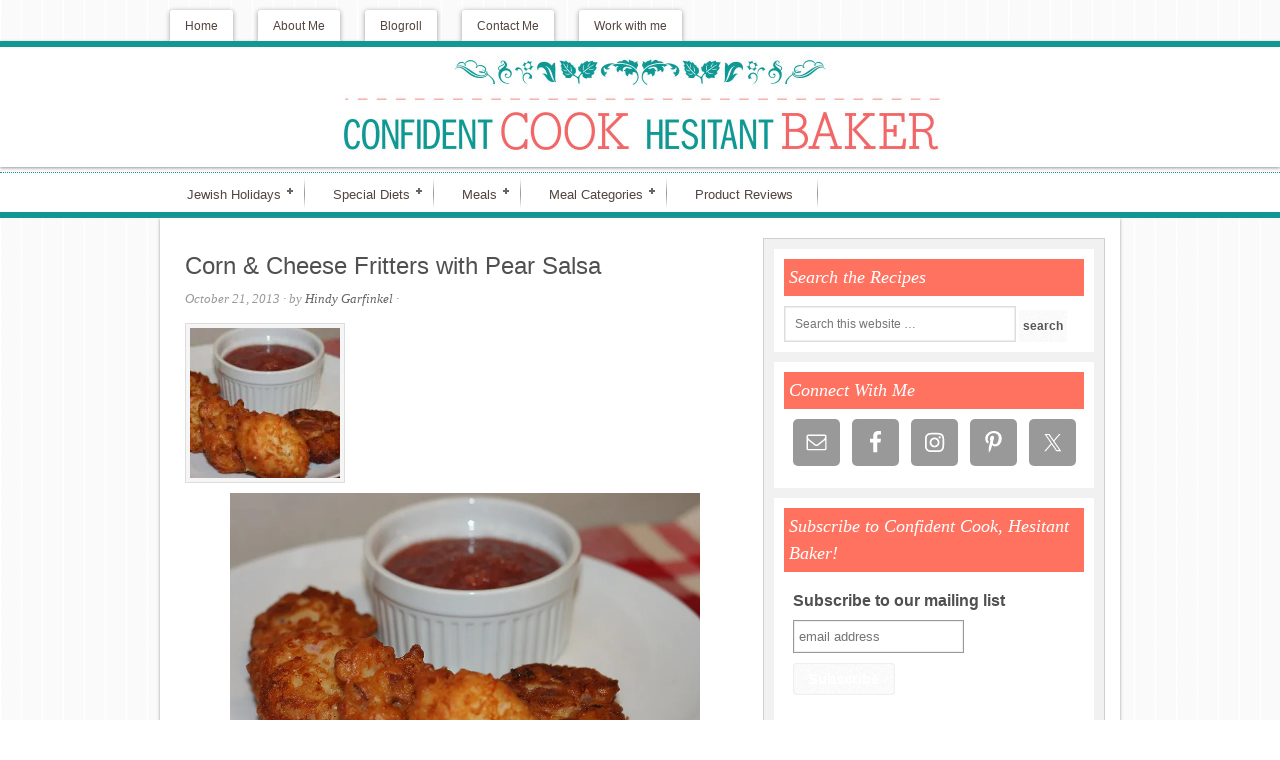

--- FILE ---
content_type: text/html; charset=UTF-8
request_url: https://confident-cook.com/tag/snack
body_size: 22894
content:
<!DOCTYPE html PUBLIC "-//W3C//DTD XHTML 1.0 Transitional//EN" "http://www.w3.org/TR/xhtml1/DTD/xhtml1-transitional.dtd">
<html xmlns="http://www.w3.org/1999/xhtml" dir="ltr" lang="en-US" xml:lang="en-US" prefix="og: https://ogp.me/ns#">
<head profile="http://gmpg.org/xfn/11">
<meta http-equiv="Content-Type" content="text/html; charset=UTF-8" />
	<meta name="viewport" content="width=device-width, initial-scale=1.0"/><style type='text/css'>Default CSS Comment</style><title>snack - Confident Cook, Hesitant Baker</title>
	<style>img:is([sizes="auto" i], [sizes^="auto," i]) { contain-intrinsic-size: 3000px 1500px }</style>
	
		<!-- All in One SEO 4.9.3 - aioseo.com -->
	<meta name="robots" content="max-image-preview:large" />
	<link rel="canonical" href="https://confident-cook.com/tag/snack" />
	<meta name="generator" content="All in One SEO (AIOSEO) 4.9.3" />
		<script type="application/ld+json" class="aioseo-schema">
			{"@context":"https:\/\/schema.org","@graph":[{"@type":"BreadcrumbList","@id":"https:\/\/confident-cook.com\/tag\/snack#breadcrumblist","itemListElement":[{"@type":"ListItem","@id":"https:\/\/confident-cook.com#listItem","position":1,"name":"Home","item":"https:\/\/confident-cook.com","nextItem":{"@type":"ListItem","@id":"https:\/\/confident-cook.com\/tag\/snack#listItem","name":"snack"}},{"@type":"ListItem","@id":"https:\/\/confident-cook.com\/tag\/snack#listItem","position":2,"name":"snack","previousItem":{"@type":"ListItem","@id":"https:\/\/confident-cook.com#listItem","name":"Home"}}]},{"@type":"CollectionPage","@id":"https:\/\/confident-cook.com\/tag\/snack#collectionpage","url":"https:\/\/confident-cook.com\/tag\/snack","name":"snack - Confident Cook, Hesitant Baker","inLanguage":"en-US","isPartOf":{"@id":"https:\/\/confident-cook.com\/#website"},"breadcrumb":{"@id":"https:\/\/confident-cook.com\/tag\/snack#breadcrumblist"}},{"@type":"Organization","@id":"https:\/\/confident-cook.com\/#organization","name":"Confident Cook, Hesitant Baker","url":"https:\/\/confident-cook.com\/"},{"@type":"WebSite","@id":"https:\/\/confident-cook.com\/#website","url":"https:\/\/confident-cook.com\/","name":"Confident Cook, Hesitant Baker","inLanguage":"en-US","publisher":{"@id":"https:\/\/confident-cook.com\/#organization"}}]}
		</script>
		<!-- All in One SEO -->


			<style type="text/css">
				.slide-excerpt { width: 50%; }
				.slide-excerpt { bottom: 0; }
				.slide-excerpt { right: 0; }
				.flexslider { max-width: 900px; max-height: 400px; }
				.slide-image { max-height: 400px; }
			</style>
		<style type="text/css">
			#genesis-slider, #slides, .genesis-slider-wrap { height: 400px; width: 900px; }
			.slide-excerpt { width: 500px; }
			.slide-excerpt { bottom: 0; }
			.slide-excerpt { left: 0; }
			div.slider-next, div.slider-previous { top: 170px; }
		</style><link rel='dns-prefetch' href='//w.sharethis.com' />
<link rel='dns-prefetch' href='//cdn001.milotree.com' />
<link rel='dns-prefetch' href='//secure.gravatar.com' />
<link rel='dns-prefetch' href='//stats.wp.com' />
<link rel='dns-prefetch' href='//v0.wordpress.com' />
<link rel='preconnect' href='//i0.wp.com' />
<link rel="alternate" type="application/rss+xml" title="Confident Cook, Hesitant Baker &raquo; Feed" href="http://feeds.feedburner.com/ConfidentCookHesitantBaker" />
<link rel="alternate" type="application/rss+xml" title="Confident Cook, Hesitant Baker &raquo; Comments Feed" href="https://confident-cook.com/comments/feed" />
<link rel="alternate" type="application/rss+xml" title="Confident Cook, Hesitant Baker &raquo; snack Tag Feed" href="https://confident-cook.com/tag/snack/feed" />
<script type="text/javascript">
/* <![CDATA[ */
window._wpemojiSettings = {"baseUrl":"https:\/\/s.w.org\/images\/core\/emoji\/16.0.1\/72x72\/","ext":".png","svgUrl":"https:\/\/s.w.org\/images\/core\/emoji\/16.0.1\/svg\/","svgExt":".svg","source":{"concatemoji":"https:\/\/confident-cook.com\/wp-includes\/js\/wp-emoji-release.min.js?ver=6.8.3"}};
/*! This file is auto-generated */
!function(s,n){var o,i,e;function c(e){try{var t={supportTests:e,timestamp:(new Date).valueOf()};sessionStorage.setItem(o,JSON.stringify(t))}catch(e){}}function p(e,t,n){e.clearRect(0,0,e.canvas.width,e.canvas.height),e.fillText(t,0,0);var t=new Uint32Array(e.getImageData(0,0,e.canvas.width,e.canvas.height).data),a=(e.clearRect(0,0,e.canvas.width,e.canvas.height),e.fillText(n,0,0),new Uint32Array(e.getImageData(0,0,e.canvas.width,e.canvas.height).data));return t.every(function(e,t){return e===a[t]})}function u(e,t){e.clearRect(0,0,e.canvas.width,e.canvas.height),e.fillText(t,0,0);for(var n=e.getImageData(16,16,1,1),a=0;a<n.data.length;a++)if(0!==n.data[a])return!1;return!0}function f(e,t,n,a){switch(t){case"flag":return n(e,"\ud83c\udff3\ufe0f\u200d\u26a7\ufe0f","\ud83c\udff3\ufe0f\u200b\u26a7\ufe0f")?!1:!n(e,"\ud83c\udde8\ud83c\uddf6","\ud83c\udde8\u200b\ud83c\uddf6")&&!n(e,"\ud83c\udff4\udb40\udc67\udb40\udc62\udb40\udc65\udb40\udc6e\udb40\udc67\udb40\udc7f","\ud83c\udff4\u200b\udb40\udc67\u200b\udb40\udc62\u200b\udb40\udc65\u200b\udb40\udc6e\u200b\udb40\udc67\u200b\udb40\udc7f");case"emoji":return!a(e,"\ud83e\udedf")}return!1}function g(e,t,n,a){var r="undefined"!=typeof WorkerGlobalScope&&self instanceof WorkerGlobalScope?new OffscreenCanvas(300,150):s.createElement("canvas"),o=r.getContext("2d",{willReadFrequently:!0}),i=(o.textBaseline="top",o.font="600 32px Arial",{});return e.forEach(function(e){i[e]=t(o,e,n,a)}),i}function t(e){var t=s.createElement("script");t.src=e,t.defer=!0,s.head.appendChild(t)}"undefined"!=typeof Promise&&(o="wpEmojiSettingsSupports",i=["flag","emoji"],n.supports={everything:!0,everythingExceptFlag:!0},e=new Promise(function(e){s.addEventListener("DOMContentLoaded",e,{once:!0})}),new Promise(function(t){var n=function(){try{var e=JSON.parse(sessionStorage.getItem(o));if("object"==typeof e&&"number"==typeof e.timestamp&&(new Date).valueOf()<e.timestamp+604800&&"object"==typeof e.supportTests)return e.supportTests}catch(e){}return null}();if(!n){if("undefined"!=typeof Worker&&"undefined"!=typeof OffscreenCanvas&&"undefined"!=typeof URL&&URL.createObjectURL&&"undefined"!=typeof Blob)try{var e="postMessage("+g.toString()+"("+[JSON.stringify(i),f.toString(),p.toString(),u.toString()].join(",")+"));",a=new Blob([e],{type:"text/javascript"}),r=new Worker(URL.createObjectURL(a),{name:"wpTestEmojiSupports"});return void(r.onmessage=function(e){c(n=e.data),r.terminate(),t(n)})}catch(e){}c(n=g(i,f,p,u))}t(n)}).then(function(e){for(var t in e)n.supports[t]=e[t],n.supports.everything=n.supports.everything&&n.supports[t],"flag"!==t&&(n.supports.everythingExceptFlag=n.supports.everythingExceptFlag&&n.supports[t]);n.supports.everythingExceptFlag=n.supports.everythingExceptFlag&&!n.supports.flag,n.DOMReady=!1,n.readyCallback=function(){n.DOMReady=!0}}).then(function(){return e}).then(function(){var e;n.supports.everything||(n.readyCallback(),(e=n.source||{}).concatemoji?t(e.concatemoji):e.wpemoji&&e.twemoji&&(t(e.twemoji),t(e.wpemoji)))}))}((window,document),window._wpemojiSettings);
/* ]]> */
</script>
<link rel='stylesheet' id='srp-layout-stylesheet-css' href='https://confident-cook.com/wp-content/plugins/special-recent-posts/css/layout.css?ver=6.8.3' type='text/css' media='all' />
<link rel='stylesheet' id='innov8tive-css' href='https://confident-cook.com/wp-content/themes/innov8tive/style.css?ver=1.0.2' type='text/css' media='all' />
<style id='wp-emoji-styles-inline-css' type='text/css'>

	img.wp-smiley, img.emoji {
		display: inline !important;
		border: none !important;
		box-shadow: none !important;
		height: 1em !important;
		width: 1em !important;
		margin: 0 0.07em !important;
		vertical-align: -0.1em !important;
		background: none !important;
		padding: 0 !important;
	}
</style>
<link rel='stylesheet' id='wp-block-library-css' href='https://confident-cook.com/wp-includes/css/dist/block-library/style.min.css?ver=6.8.3' type='text/css' media='all' />
<style id='classic-theme-styles-inline-css' type='text/css'>
/*! This file is auto-generated */
.wp-block-button__link{color:#fff;background-color:#32373c;border-radius:9999px;box-shadow:none;text-decoration:none;padding:calc(.667em + 2px) calc(1.333em + 2px);font-size:1.125em}.wp-block-file__button{background:#32373c;color:#fff;text-decoration:none}
</style>
<link rel='stylesheet' id='aioseo/css/src/vue/standalone/blocks/table-of-contents/global.scss-css' href='https://confident-cook.com/wp-content/plugins/all-in-one-seo-pack/dist/Lite/assets/css/table-of-contents/global.e90f6d47.css?ver=4.9.3' type='text/css' media='all' />
<link rel='stylesheet' id='mediaelement-css' href='https://confident-cook.com/wp-includes/js/mediaelement/mediaelementplayer-legacy.min.css?ver=4.2.17' type='text/css' media='all' />
<link rel='stylesheet' id='wp-mediaelement-css' href='https://confident-cook.com/wp-includes/js/mediaelement/wp-mediaelement.min.css?ver=6.8.3' type='text/css' media='all' />
<style id='jetpack-sharing-buttons-style-inline-css' type='text/css'>
.jetpack-sharing-buttons__services-list{display:flex;flex-direction:row;flex-wrap:wrap;gap:0;list-style-type:none;margin:5px;padding:0}.jetpack-sharing-buttons__services-list.has-small-icon-size{font-size:12px}.jetpack-sharing-buttons__services-list.has-normal-icon-size{font-size:16px}.jetpack-sharing-buttons__services-list.has-large-icon-size{font-size:24px}.jetpack-sharing-buttons__services-list.has-huge-icon-size{font-size:36px}@media print{.jetpack-sharing-buttons__services-list{display:none!important}}.editor-styles-wrapper .wp-block-jetpack-sharing-buttons{gap:0;padding-inline-start:0}ul.jetpack-sharing-buttons__services-list.has-background{padding:1.25em 2.375em}
</style>
<style id='global-styles-inline-css' type='text/css'>
:root{--wp--preset--aspect-ratio--square: 1;--wp--preset--aspect-ratio--4-3: 4/3;--wp--preset--aspect-ratio--3-4: 3/4;--wp--preset--aspect-ratio--3-2: 3/2;--wp--preset--aspect-ratio--2-3: 2/3;--wp--preset--aspect-ratio--16-9: 16/9;--wp--preset--aspect-ratio--9-16: 9/16;--wp--preset--color--black: #000000;--wp--preset--color--cyan-bluish-gray: #abb8c3;--wp--preset--color--white: #ffffff;--wp--preset--color--pale-pink: #f78da7;--wp--preset--color--vivid-red: #cf2e2e;--wp--preset--color--luminous-vivid-orange: #ff6900;--wp--preset--color--luminous-vivid-amber: #fcb900;--wp--preset--color--light-green-cyan: #7bdcb5;--wp--preset--color--vivid-green-cyan: #00d084;--wp--preset--color--pale-cyan-blue: #8ed1fc;--wp--preset--color--vivid-cyan-blue: #0693e3;--wp--preset--color--vivid-purple: #9b51e0;--wp--preset--gradient--vivid-cyan-blue-to-vivid-purple: linear-gradient(135deg,rgba(6,147,227,1) 0%,rgb(155,81,224) 100%);--wp--preset--gradient--light-green-cyan-to-vivid-green-cyan: linear-gradient(135deg,rgb(122,220,180) 0%,rgb(0,208,130) 100%);--wp--preset--gradient--luminous-vivid-amber-to-luminous-vivid-orange: linear-gradient(135deg,rgba(252,185,0,1) 0%,rgba(255,105,0,1) 100%);--wp--preset--gradient--luminous-vivid-orange-to-vivid-red: linear-gradient(135deg,rgba(255,105,0,1) 0%,rgb(207,46,46) 100%);--wp--preset--gradient--very-light-gray-to-cyan-bluish-gray: linear-gradient(135deg,rgb(238,238,238) 0%,rgb(169,184,195) 100%);--wp--preset--gradient--cool-to-warm-spectrum: linear-gradient(135deg,rgb(74,234,220) 0%,rgb(151,120,209) 20%,rgb(207,42,186) 40%,rgb(238,44,130) 60%,rgb(251,105,98) 80%,rgb(254,248,76) 100%);--wp--preset--gradient--blush-light-purple: linear-gradient(135deg,rgb(255,206,236) 0%,rgb(152,150,240) 100%);--wp--preset--gradient--blush-bordeaux: linear-gradient(135deg,rgb(254,205,165) 0%,rgb(254,45,45) 50%,rgb(107,0,62) 100%);--wp--preset--gradient--luminous-dusk: linear-gradient(135deg,rgb(255,203,112) 0%,rgb(199,81,192) 50%,rgb(65,88,208) 100%);--wp--preset--gradient--pale-ocean: linear-gradient(135deg,rgb(255,245,203) 0%,rgb(182,227,212) 50%,rgb(51,167,181) 100%);--wp--preset--gradient--electric-grass: linear-gradient(135deg,rgb(202,248,128) 0%,rgb(113,206,126) 100%);--wp--preset--gradient--midnight: linear-gradient(135deg,rgb(2,3,129) 0%,rgb(40,116,252) 100%);--wp--preset--font-size--small: 13px;--wp--preset--font-size--medium: 20px;--wp--preset--font-size--large: 36px;--wp--preset--font-size--x-large: 42px;--wp--preset--spacing--20: 0.44rem;--wp--preset--spacing--30: 0.67rem;--wp--preset--spacing--40: 1rem;--wp--preset--spacing--50: 1.5rem;--wp--preset--spacing--60: 2.25rem;--wp--preset--spacing--70: 3.38rem;--wp--preset--spacing--80: 5.06rem;--wp--preset--shadow--natural: 6px 6px 9px rgba(0, 0, 0, 0.2);--wp--preset--shadow--deep: 12px 12px 50px rgba(0, 0, 0, 0.4);--wp--preset--shadow--sharp: 6px 6px 0px rgba(0, 0, 0, 0.2);--wp--preset--shadow--outlined: 6px 6px 0px -3px rgba(255, 255, 255, 1), 6px 6px rgba(0, 0, 0, 1);--wp--preset--shadow--crisp: 6px 6px 0px rgba(0, 0, 0, 1);}:where(.is-layout-flex){gap: 0.5em;}:where(.is-layout-grid){gap: 0.5em;}body .is-layout-flex{display: flex;}.is-layout-flex{flex-wrap: wrap;align-items: center;}.is-layout-flex > :is(*, div){margin: 0;}body .is-layout-grid{display: grid;}.is-layout-grid > :is(*, div){margin: 0;}:where(.wp-block-columns.is-layout-flex){gap: 2em;}:where(.wp-block-columns.is-layout-grid){gap: 2em;}:where(.wp-block-post-template.is-layout-flex){gap: 1.25em;}:where(.wp-block-post-template.is-layout-grid){gap: 1.25em;}.has-black-color{color: var(--wp--preset--color--black) !important;}.has-cyan-bluish-gray-color{color: var(--wp--preset--color--cyan-bluish-gray) !important;}.has-white-color{color: var(--wp--preset--color--white) !important;}.has-pale-pink-color{color: var(--wp--preset--color--pale-pink) !important;}.has-vivid-red-color{color: var(--wp--preset--color--vivid-red) !important;}.has-luminous-vivid-orange-color{color: var(--wp--preset--color--luminous-vivid-orange) !important;}.has-luminous-vivid-amber-color{color: var(--wp--preset--color--luminous-vivid-amber) !important;}.has-light-green-cyan-color{color: var(--wp--preset--color--light-green-cyan) !important;}.has-vivid-green-cyan-color{color: var(--wp--preset--color--vivid-green-cyan) !important;}.has-pale-cyan-blue-color{color: var(--wp--preset--color--pale-cyan-blue) !important;}.has-vivid-cyan-blue-color{color: var(--wp--preset--color--vivid-cyan-blue) !important;}.has-vivid-purple-color{color: var(--wp--preset--color--vivid-purple) !important;}.has-black-background-color{background-color: var(--wp--preset--color--black) !important;}.has-cyan-bluish-gray-background-color{background-color: var(--wp--preset--color--cyan-bluish-gray) !important;}.has-white-background-color{background-color: var(--wp--preset--color--white) !important;}.has-pale-pink-background-color{background-color: var(--wp--preset--color--pale-pink) !important;}.has-vivid-red-background-color{background-color: var(--wp--preset--color--vivid-red) !important;}.has-luminous-vivid-orange-background-color{background-color: var(--wp--preset--color--luminous-vivid-orange) !important;}.has-luminous-vivid-amber-background-color{background-color: var(--wp--preset--color--luminous-vivid-amber) !important;}.has-light-green-cyan-background-color{background-color: var(--wp--preset--color--light-green-cyan) !important;}.has-vivid-green-cyan-background-color{background-color: var(--wp--preset--color--vivid-green-cyan) !important;}.has-pale-cyan-blue-background-color{background-color: var(--wp--preset--color--pale-cyan-blue) !important;}.has-vivid-cyan-blue-background-color{background-color: var(--wp--preset--color--vivid-cyan-blue) !important;}.has-vivid-purple-background-color{background-color: var(--wp--preset--color--vivid-purple) !important;}.has-black-border-color{border-color: var(--wp--preset--color--black) !important;}.has-cyan-bluish-gray-border-color{border-color: var(--wp--preset--color--cyan-bluish-gray) !important;}.has-white-border-color{border-color: var(--wp--preset--color--white) !important;}.has-pale-pink-border-color{border-color: var(--wp--preset--color--pale-pink) !important;}.has-vivid-red-border-color{border-color: var(--wp--preset--color--vivid-red) !important;}.has-luminous-vivid-orange-border-color{border-color: var(--wp--preset--color--luminous-vivid-orange) !important;}.has-luminous-vivid-amber-border-color{border-color: var(--wp--preset--color--luminous-vivid-amber) !important;}.has-light-green-cyan-border-color{border-color: var(--wp--preset--color--light-green-cyan) !important;}.has-vivid-green-cyan-border-color{border-color: var(--wp--preset--color--vivid-green-cyan) !important;}.has-pale-cyan-blue-border-color{border-color: var(--wp--preset--color--pale-cyan-blue) !important;}.has-vivid-cyan-blue-border-color{border-color: var(--wp--preset--color--vivid-cyan-blue) !important;}.has-vivid-purple-border-color{border-color: var(--wp--preset--color--vivid-purple) !important;}.has-vivid-cyan-blue-to-vivid-purple-gradient-background{background: var(--wp--preset--gradient--vivid-cyan-blue-to-vivid-purple) !important;}.has-light-green-cyan-to-vivid-green-cyan-gradient-background{background: var(--wp--preset--gradient--light-green-cyan-to-vivid-green-cyan) !important;}.has-luminous-vivid-amber-to-luminous-vivid-orange-gradient-background{background: var(--wp--preset--gradient--luminous-vivid-amber-to-luminous-vivid-orange) !important;}.has-luminous-vivid-orange-to-vivid-red-gradient-background{background: var(--wp--preset--gradient--luminous-vivid-orange-to-vivid-red) !important;}.has-very-light-gray-to-cyan-bluish-gray-gradient-background{background: var(--wp--preset--gradient--very-light-gray-to-cyan-bluish-gray) !important;}.has-cool-to-warm-spectrum-gradient-background{background: var(--wp--preset--gradient--cool-to-warm-spectrum) !important;}.has-blush-light-purple-gradient-background{background: var(--wp--preset--gradient--blush-light-purple) !important;}.has-blush-bordeaux-gradient-background{background: var(--wp--preset--gradient--blush-bordeaux) !important;}.has-luminous-dusk-gradient-background{background: var(--wp--preset--gradient--luminous-dusk) !important;}.has-pale-ocean-gradient-background{background: var(--wp--preset--gradient--pale-ocean) !important;}.has-electric-grass-gradient-background{background: var(--wp--preset--gradient--electric-grass) !important;}.has-midnight-gradient-background{background: var(--wp--preset--gradient--midnight) !important;}.has-small-font-size{font-size: var(--wp--preset--font-size--small) !important;}.has-medium-font-size{font-size: var(--wp--preset--font-size--medium) !important;}.has-large-font-size{font-size: var(--wp--preset--font-size--large) !important;}.has-x-large-font-size{font-size: var(--wp--preset--font-size--x-large) !important;}
:where(.wp-block-post-template.is-layout-flex){gap: 1.25em;}:where(.wp-block-post-template.is-layout-grid){gap: 1.25em;}
:where(.wp-block-columns.is-layout-flex){gap: 2em;}:where(.wp-block-columns.is-layout-grid){gap: 2em;}
:root :where(.wp-block-pullquote){font-size: 1.5em;line-height: 1.6;}
</style>
<link rel='stylesheet' id='categories-images-styles-css' href='https://confident-cook.com/wp-content/plugins/categories-images/assets/css/zci-styles.css?ver=3.3.1' type='text/css' media='all' />
<link rel='stylesheet' id='digg-digg-css' href='https://confident-cook.com/wp-content/plugins/digg-digg/css/diggdigg-style.css?ver=5.3.6' type='text/css' media='screen' />
<link rel='stylesheet' id='wp-components-css' href='https://confident-cook.com/wp-includes/css/dist/components/style.min.css?ver=6.8.3' type='text/css' media='all' />
<link rel='stylesheet' id='godaddy-styles-css' href='https://confident-cook.com/wp-content/mu-plugins/vendor/wpex/godaddy-launch/includes/Dependencies/GoDaddy/Styles/build/latest.css?ver=2.0.2' type='text/css' media='all' />
<link rel='stylesheet' id='simple-social-icons-font-css' href='https://confident-cook.com/wp-content/plugins/simple-social-icons/css/style.css?ver=4.0.0' type='text/css' media='all' />
<link rel='stylesheet' id='easyrecipestyle-reset-css' href='https://confident-cook.com/wp-content/plugins/easyrecipeplus/css/easyrecipe-style-reset.css?ver=3.2.2807' type='text/css' media='all' />
<link rel='stylesheet' id='easyrecipebuttonUI-css' href='https://confident-cook.com/wp-content/plugins/easyrecipeplus/ui/easyrecipe-buttonUI.css?ver=3.2.2807' type='text/css' media='all' />
<link rel='stylesheet' id='easyrecipestyle-css' href='https://confident-cook.com/wp-content/plugins/easyrecipeplus/styles/style002/style.css?ver=3.2.2807.1.4' type='text/css' media='all' />
<link rel='stylesheet' id='slider_styles-css' href='https://confident-cook.com/wp-content/plugins/genesis-responsive-slider/assets/style.css?ver=1.0.1' type='text/css' media='all' />
<script type="text/javascript" src="https://confident-cook.com/wp-includes/js/jquery/jquery.min.js?ver=3.7.1" id="jquery-core-js"></script>
<script type="text/javascript" src="https://confident-cook.com/wp-includes/js/jquery/jquery-migrate.min.js?ver=3.4.1" id="jquery-migrate-js"></script>
<!--[if lt IE 9]>
<script type="text/javascript" src="https://confident-cook.com/wp-content/themes/genesis/lib/js/html5shiv.min.js?ver=3.7.3" id="html5shiv-js"></script>
<![endif]-->
<script type="text/javascript" src="https://confident-cook.com/wp-includes/js/jquery/ui/core.min.js?ver=1.13.3" id="jquery-ui-core-js"></script>
<script type="text/javascript" src="https://confident-cook.com/wp-includes/js/jquery/ui/controlgroup.min.js?ver=1.13.3" id="jquery-ui-controlgroup-js"></script>
<script type="text/javascript" src="https://confident-cook.com/wp-includes/js/jquery/ui/checkboxradio.min.js?ver=1.13.3" id="jquery-ui-checkboxradio-js"></script>
<script type="text/javascript" src="https://confident-cook.com/wp-includes/js/jquery/ui/button.min.js?ver=1.13.3" id="jquery-ui-button-js"></script>
<script type="text/javascript" src="https://confident-cook.com/wp-content/plugins/easyrecipeplus/js/easyrecipe.js?ver=3.2.2807" id="EasyRecipePlus-js"></script>
<link rel="https://api.w.org/" href="https://confident-cook.com/wp-json/" /><link rel="alternate" title="JSON" type="application/json" href="https://confident-cook.com/wp-json/wp/v2/tags/1176" /><link rel="EditURI" type="application/rsd+xml" title="RSD" href="https://confident-cook.com/xmlrpc.php?rsd" />
<meta name="generator" content="WordPress 6.8.3" />
	<style>img#wpstats{display:none}</style>
		<link rel="icon" href="https://confident-cook.com/wp-content/themes/innov8tive/images/favicon.ico" />
<link rel="pingback" href="https://confident-cook.com/xmlrpc.php" />
<script type="text/javascript">

  var _gaq = _gaq || [];
  _gaq.push(['_setAccount', 'UA-33171460-1']);
  _gaq.push(['_setDomainName', 'confident-cook.com']);
  _gaq.push(['_setAllowLinker', true]);
  _gaq.push(['_trackPageview']);

  (function() {
    var ga = document.createElement('script'); ga.type = 'text/javascript'; ga.async = true;
    ga.src = ('https:' == document.location.protocol ? 'https://' : 'http://') + 'stats.g.doubleclick.net/dc.js';
    var s = document.getElementsByTagName('script')[0]; s.parentNode.insertBefore(ga, s);
  })();

</script><style type="text/css">#header { background: url(https://confident-cook.com/wp-content/uploads/2013/05/cropped-Hindy_final_final-05-11.jpg) no-repeat center; min-height: 120px; }</style><style type="text/css">
</style>
</head>
<body class="archive tag tag-snack tag-1176 wp-theme-genesis wp-child-theme-innov8tive custom-header header-image header-full-width content-sidebar"><div id="wrap">	<div id="mobilenav">
	<div class="wrap">
	<ul id="menu-top" class="mobilenav superfish"><li id="menu-item-754" class="menu-item menu-item-type-custom menu-item-object-custom menu-item-home menu-item-754"><a href="https://confident-cook.com/">Home</a></li>
<li id="menu-item-753" class="menu-item menu-item-type-post_type menu-item-object-page menu-item-privacy-policy menu-item-753"><a rel="privacy-policy" href="https://confident-cook.com/about-me">About Me</a></li>
<li id="menu-item-751" class="menu-item menu-item-type-post_type menu-item-object-page menu-item-751"><a href="https://confident-cook.com/blogroll">Blogroll</a></li>
<li id="menu-item-2129" class="menu-item menu-item-type-post_type menu-item-object-page menu-item-2129"><a href="https://confident-cook.com/contact-me">Contact Me</a></li>
<li id="menu-item-2699" class="menu-item menu-item-type-post_type menu-item-object-page menu-item-2699"><a href="https://confident-cook.com/work-with-me">Work with me</a></li>
</ul>	</div><!-- end .wrap -->
	</div><!-- end #mobilenav -->
<div id="nav"><div class="wrap"><ul id="menu-top-1" class="menu genesis-nav-menu menu-primary js-superfish"><li class="menu-item menu-item-type-custom menu-item-object-custom menu-item-home menu-item-754"><a href="https://confident-cook.com/">Home</a></li>
<li class="menu-item menu-item-type-post_type menu-item-object-page menu-item-privacy-policy menu-item-753"><a rel="privacy-policy" href="https://confident-cook.com/about-me">About Me</a></li>
<li class="menu-item menu-item-type-post_type menu-item-object-page menu-item-751"><a href="https://confident-cook.com/blogroll">Blogroll</a></li>
<li class="menu-item menu-item-type-post_type menu-item-object-page menu-item-2129"><a href="https://confident-cook.com/contact-me">Contact Me</a></li>
<li class="menu-item menu-item-type-post_type menu-item-object-page menu-item-2699"><a href="https://confident-cook.com/work-with-me">Work with me</a></li>
</ul></div></div><div id="header"><div class="wrap"><div id="title-area"><p id="title"><a href="https://confident-cook.com/">Confident Cook, Hesitant Baker</a></p></div></div></div><div id="subnav"><div class="wrap"><ul id="menu-second-menu" class="menu genesis-nav-menu menu-secondary js-superfish"><li id="menu-item-799" class="menu-item menu-item-type-taxonomy menu-item-object-category menu-item-has-children menu-item-799"><a href="https://confident-cook.com/category/jewishholidayrecipes">Jewish Holidays</a>
<ul class="sub-menu">
	<li id="menu-item-829" class="menu-item menu-item-type-taxonomy menu-item-object-category menu-item-829"><a href="https://confident-cook.com/category/shabbat">Shabbat</a></li>
	<li id="menu-item-828" class="menu-item menu-item-type-taxonomy menu-item-object-category menu-item-828"><a href="https://confident-cook.com/category/rosh-hashanah">Rosh Hashanah</a></li>
	<li id="menu-item-813" class="menu-item menu-item-type-taxonomy menu-item-object-category menu-item-813"><a href="https://confident-cook.com/category/jewishholidayrecipes/chanukah">Chanukah</a></li>
	<li id="menu-item-3112" class="menu-item menu-item-type-taxonomy menu-item-object-category menu-item-3112"><a href="https://confident-cook.com/category/jewishholidayrecipes/purim">Purim</a></li>
	<li id="menu-item-832" class="menu-item menu-item-type-taxonomy menu-item-object-category menu-item-has-children menu-item-832"><a href="https://confident-cook.com/category/passover">Passover</a>
	<ul class="sub-menu">
		<li id="menu-item-831" class="menu-item menu-item-type-taxonomy menu-item-object-category menu-item-831"><a href="https://confident-cook.com/category/kosher-for-passover">kosher for passover</a></li>
	</ul>
</li>
</ul>
</li>
<li id="menu-item-834" class="menu-item menu-item-type-taxonomy menu-item-object-category menu-item-has-children menu-item-834"><a href="https://confident-cook.com/category/specialdiets">Special Diets</a>
<ul class="sub-menu">
	<li id="menu-item-825" class="menu-item menu-item-type-taxonomy menu-item-object-category menu-item-825"><a href="https://confident-cook.com/category/specialdiets/vegan">Vegan</a></li>
	<li id="menu-item-826" class="menu-item menu-item-type-taxonomy menu-item-object-category menu-item-826"><a href="https://confident-cook.com/category/specialdiets/vegetarian">Vegetarian</a></li>
	<li id="menu-item-833" class="menu-item menu-item-type-taxonomy menu-item-object-category menu-item-833"><a href="https://confident-cook.com/category/specialdiets/gluten-free">Gluten Free</a></li>
</ul>
</li>
<li id="menu-item-837" class="menu-item menu-item-type-taxonomy menu-item-object-category menu-item-has-children menu-item-837"><a href="https://confident-cook.com/category/meals">Meals</a>
<ul class="sub-menu">
	<li id="menu-item-835" class="menu-item menu-item-type-taxonomy menu-item-object-category menu-item-835"><a href="https://confident-cook.com/category/meals/breakfast">Breakfast</a></li>
	<li id="menu-item-836" class="menu-item menu-item-type-taxonomy menu-item-object-category menu-item-836"><a href="https://confident-cook.com/category/meals/brunch">Brunch</a></li>
	<li id="menu-item-838" class="menu-item menu-item-type-taxonomy menu-item-object-category menu-item-838"><a href="https://confident-cook.com/category/meals/lunch">Lunch</a></li>
	<li id="menu-item-803" class="menu-item menu-item-type-taxonomy menu-item-object-category menu-item-803"><a href="https://confident-cook.com/category/meals/dinner">Dinner</a></li>
	<li id="menu-item-859" class="menu-item menu-item-type-taxonomy menu-item-object-category menu-item-859"><a href="https://confident-cook.com/category/meal-categories/dessert">Dessert</a></li>
</ul>
</li>
<li id="menu-item-899" class="menu-item menu-item-type-taxonomy menu-item-object-category menu-item-has-children menu-item-899"><a href="https://confident-cook.com/category/meal-categories">Meal Categories</a>
<ul class="sub-menu">
	<li id="menu-item-901" class="menu-item menu-item-type-taxonomy menu-item-object-category menu-item-901"><a href="https://confident-cook.com/category/meal-categories/appetizer">Appetizers</a></li>
	<li id="menu-item-900" class="menu-item menu-item-type-taxonomy menu-item-object-category menu-item-900"><a href="https://confident-cook.com/category/bread">bread</a></li>
	<li id="menu-item-902" class="menu-item menu-item-type-taxonomy menu-item-object-category menu-item-902"><a href="https://confident-cook.com/category/meal-categories/dessert">Dessert</a></li>
	<li id="menu-item-903" class="menu-item menu-item-type-taxonomy menu-item-object-category menu-item-903"><a href="https://confident-cook.com/category/main-course">Main Course</a></li>
	<li id="menu-item-904" class="menu-item menu-item-type-taxonomy menu-item-object-category menu-item-904"><a href="https://confident-cook.com/category/meal-categories/salad">Salads</a></li>
	<li id="menu-item-905" class="menu-item menu-item-type-taxonomy menu-item-object-category menu-item-905"><a href="https://confident-cook.com/category/meal-categories/side-dish">Side Dish</a></li>
	<li id="menu-item-906" class="menu-item menu-item-type-taxonomy menu-item-object-category menu-item-906"><a href="https://confident-cook.com/category/meal-categories/snacks">Snacks</a></li>
	<li id="menu-item-907" class="menu-item menu-item-type-taxonomy menu-item-object-category menu-item-907"><a href="https://confident-cook.com/category/meal-categories/soup">Soups</a></li>
</ul>
</li>
<li id="menu-item-827" class="menu-item menu-item-type-taxonomy menu-item-object-category menu-item-827"><a href="https://confident-cook.com/category/product-review">Product Reviews</a></li>
</ul></div></div><div id="inner"><div class="wrap"><div id="content-sidebar-wrap"><div id="content" class="hfeed"><div class="post-1849 post type-post status-publish format-standard has-post-thumbnail hentry category-appetizer category-chanukah category-fried category-hanukkah category-kosher-connection-challenge category-vegetarian tag-appetizer-2 tag-candy tag-chanukah-2 tag-cheese tag-corn tag-deep-fry tag-dip tag-fried tag-fritter tag-hanukkah tag-jalapeno tag-kosher-connection tag-latke tag-mike-ike tag-oil tag-pears tag-pepper tag-pepper-jack tag-salsa tag-sauce tag-snack tag-starter course-appetizer-snack-starter entry"><h2 class="entry-title"><a class="entry-title-link" rel="bookmark" href="https://confident-cook.com/2013/10/corn-cheese-fritters-with-pear-salsa.html">Corn &#038; Cheese Fritters with Pear Salsa</a></h2>
<div class="post-info"><span class="date published time" title="2013-10-21T05:00:58-04:00">October 21, 2013</span>  &middot; by <span class="author vcard"><span class="fn"><a href="https://confident-cook.com/author/Hindy" rel="author">Hindy Garfinkel</a></span></span> &middot;  </div><div class="entry-content"><a href="https://confident-cook.com/2013/10/corn-cheese-fritters-with-pear-salsa.html" class="entry-image-link" aria-hidden="true" tabindex="-1"><img width="150" height="150" src="https://i0.wp.com/confident-cook.com/wp-content/uploads/2013/10/fritters-and-saucefeature.jpg?resize=150%2C150&amp;ssl=1" class="alignleft post-image entry-image" alt="" itemprop="image" decoding="async" srcset="https://i0.wp.com/confident-cook.com/wp-content/uploads/2013/10/fritters-and-saucefeature.jpg?resize=150%2C150&amp;ssl=1 150w, https://i0.wp.com/confident-cook.com/wp-content/uploads/2013/10/fritters-and-saucefeature.jpg?resize=80%2C80&amp;ssl=1 80w, https://i0.wp.com/confident-cook.com/wp-content/uploads/2013/10/fritters-and-saucefeature.jpg?zoom=2&amp;resize=150%2C150&amp;ssl=1 300w, https://i0.wp.com/confident-cook.com/wp-content/uploads/2013/10/fritters-and-saucefeature.jpg?zoom=3&amp;resize=150%2C150&amp;ssl=1 450w" sizes="(max-width: 150px) 100vw, 150px" /></a><p><a href="https://i0.wp.com/confident-cook.com/wp-content/uploads/2013/10/fritters-and-sauce.jpg?ssl=1"><img data-recalc-dims="1" loading="lazy" decoding="async" class="aligncenter size-full wp-image-1857" alt="fritters-and-sauce" src="https://i0.wp.com/confident-cook.com/wp-content/uploads/2013/10/fritters-and-sauce.jpg?resize=470%2C319&#038;ssl=1" width="470" height="319" srcset="https://i0.wp.com/confident-cook.com/wp-content/uploads/2013/10/fritters-and-sauce.jpg?w=900&amp;ssl=1 900w, https://i0.wp.com/confident-cook.com/wp-content/uploads/2013/10/fritters-and-sauce.jpg?resize=300%2C203&amp;ssl=1 300w, https://i0.wp.com/confident-cook.com/wp-content/uploads/2013/10/fritters-and-sauce.jpg?resize=65%2C45&amp;ssl=1 65w" sizes="auto, (max-width: 470px) 100vw, 470px" /></a></p>
<p>I love being a part of this fantastic group of food bloggers, the Kosher Connection. Each month, we are challenged to cook up some wonderful and unique foods. Each link-up is fun and new. I love seeing the assortment of goodies that the group comes up with. This month was especially difficult. We were tasked with a <a href="http://www.foodnetwork.com/chopped/index.html?vty=/chopped/" target="_blank">Chopped</a> style challenge. Like the popular Food Network show, we were given three ingredients to build our dish around. For the most part, we had free reign, but the dish had to include canned corn, pears and Mike &amp; Ike candies.</p>
<p>I had a very hard time coming up with something for the dish. Creating something that involved all three ingredients was super tough. I had initially planned a tofu dish that included a Korean pear based sauce. My husband nixed the idea in favor of something fried. He urged me to make a fritter. I don&#8217;t really like frying things, but with Chanukah coming up next month, I decided that if this worked out, it would be perfect for Chanukah. It&#8217;s traditional to have fried foods to recognize the miracle of the oil in the ancient temple.</p>
<p>He suggested some sort of latke, but as I brainstormed a bit, I settled on a fritter. I know, not that far off. But there is a difference. I scribbled a slew of ideas on paper. Once I had the house to myself though, I got to work. I settled on a corn and cheese fritter when I saw a brick of pepper jack cheese sitting in the fridge. I  quickly picked up a carton of buttermilk at Trader Joe&#8217;s and worked out a quick fritter recipe.  The fritters did not disappoint!</p>
<p>I mixed up the canned corn with the cheese, some chopped onion, spices, buttermilk, eggs, flour and baking powder.</p>
<p><a href="https://i0.wp.com/confident-cook.com/wp-content/uploads/2013/10/fritter-batter.jpg?ssl=1"><img data-recalc-dims="1" loading="lazy" decoding="async" class="aligncenter size-full wp-image-1854" alt="fritter-batter" src="https://i0.wp.com/confident-cook.com/wp-content/uploads/2013/10/fritter-batter.jpg?resize=470%2C313&#038;ssl=1" width="470" height="313" srcset="https://i0.wp.com/confident-cook.com/wp-content/uploads/2013/10/fritter-batter.jpg?w=900&amp;ssl=1 900w, https://i0.wp.com/confident-cook.com/wp-content/uploads/2013/10/fritter-batter.jpg?resize=300%2C200&amp;ssl=1 300w" sizes="auto, (max-width: 470px) 100vw, 470px" /></a></p>
<p>I scooped them up and fried them in a couple of inches of hot oil.</p>
<p><a href="https://i0.wp.com/confident-cook.com/wp-content/uploads/2013/10/fritters-frying.jpg?ssl=1"><img data-recalc-dims="1" loading="lazy" decoding="async" class="aligncenter size-full wp-image-1855" alt="fritters-frying" src="https://i0.wp.com/confident-cook.com/wp-content/uploads/2013/10/fritters-frying.jpg?resize=470%2C313&#038;ssl=1" width="470" height="313" srcset="https://i0.wp.com/confident-cook.com/wp-content/uploads/2013/10/fritters-frying.jpg?w=900&amp;ssl=1 900w, https://i0.wp.com/confident-cook.com/wp-content/uploads/2013/10/fritters-frying.jpg?resize=300%2C200&amp;ssl=1 300w" sizes="auto, (max-width: 470px) 100vw, 470px" /></a></p>
<p>I then drained the fritters on a cooling rack with paper towels underneath.</p>
<p><a href="https://i0.wp.com/confident-cook.com/wp-content/uploads/2013/10/fritters-draining.jpg?ssl=1"><img data-recalc-dims="1" loading="lazy" decoding="async" class="aligncenter size-full wp-image-1856" alt="fritters-draining" src="https://i0.wp.com/confident-cook.com/wp-content/uploads/2013/10/fritters-draining.jpg?resize=470%2C313&#038;ssl=1" width="470" height="313" srcset="https://i0.wp.com/confident-cook.com/wp-content/uploads/2013/10/fritters-draining.jpg?w=900&amp;ssl=1 900w, https://i0.wp.com/confident-cook.com/wp-content/uploads/2013/10/fritters-draining.jpg?resize=300%2C200&amp;ssl=1 300w" sizes="auto, (max-width: 470px) 100vw, 470px" /></a></p>
<p>Incorporating the Asian pears and the Mike &amp; Ike candies proved more challenging. I wanted a pear chutney to dip the fritters in to. I peeled and chopped up the asian pears and began cooking them down with some ginger and water. I also added the Mike &amp; Ike candies to let them get infused with the candy flavor. When tasting the sauce, it was definitely too sweet. I knew that it needed something savory along with some heat.</p>
<p><a href="https://i0.wp.com/confident-cook.com/wp-content/uploads/2013/10/asian-pears.jpg?ssl=1"><img data-recalc-dims="1" loading="lazy" decoding="async" class="aligncenter size-full wp-image-1859" alt="asian-pears" src="https://i0.wp.com/confident-cook.com/wp-content/uploads/2013/10/asian-pears.jpg?resize=470%2C313&#038;ssl=1" width="470" height="313" srcset="https://i0.wp.com/confident-cook.com/wp-content/uploads/2013/10/asian-pears.jpg?w=900&amp;ssl=1 900w, https://i0.wp.com/confident-cook.com/wp-content/uploads/2013/10/asian-pears.jpg?resize=300%2C200&amp;ssl=1 300w" sizes="auto, (max-width: 470px) 100vw, 470px" /></a></p>
<p>I added some chopped jalapeño, onion and vinegar and cooked it a bit more. Once everything was softened, I pureed the mixture with my immersion blender.</p>
<p>While the pear and Mike &amp; Ike salsa isn&#8217;t perfect, it&#8217;s getting there. I call it a work a progress. To be honest, I will leave the candies out the next time I set out to make this dish. It was definitely fun to try my hand at this though.</p>
<p>The fritters have gone on the short list though and will definitely be made next month for Chanukah. The crunch and light outside and the creamy cheese filling. One word. Amazing! Make them now!</p>
<p><a href="https://i0.wp.com/confident-cook.com/wp-content/uploads/2013/10/fritters-and-sauce.jpg?ssl=1"><img data-recalc-dims="1" loading="lazy" decoding="async" class="aligncenter size-full wp-image-1857" alt="fritters-and-sauce" src="https://i0.wp.com/confident-cook.com/wp-content/uploads/2013/10/fritters-and-sauce.jpg?resize=470%2C319&#038;ssl=1" width="470" height="319" srcset="https://i0.wp.com/confident-cook.com/wp-content/uploads/2013/10/fritters-and-sauce.jpg?w=900&amp;ssl=1 900w, https://i0.wp.com/confident-cook.com/wp-content/uploads/2013/10/fritters-and-sauce.jpg?resize=300%2C203&amp;ssl=1 300w, https://i0.wp.com/confident-cook.com/wp-content/uploads/2013/10/fritters-and-sauce.jpg?resize=65%2C45&amp;ssl=1 65w" sizes="auto, (max-width: 470px) 100vw, 470px" /></a></p>
<p> </p>
<p> </p>
<p>Disclaimer: The pear salsa was made as part of the chopped style challenge. I highly recommend you make the fritters. The fritters are amazing.  I&#8217;m not quite sold on pear salsa with mike &amp; ike candies. I do recommend a pear salsa without the candy!</p>
<p><a href="//www.pinterest.com/pin/create/button/?url=http%3A%2F%2Fwww.confident-cook.com%2F2013%2F10%2Fcorn-cheese-fritters-with-pear-salsa.html&amp;media=http%3A%2F%2Fwww.confident-cook.com%2Fwp-content%2Fuploads%2F2013%2F10%2Ffritters-and-sauce.jpg&amp;description=Corn%20%26%20Cheese%20Fritters%20with%20Pear%20Salsa" data-pin-do="buttonPin" data-pin-config="beside"><img data-recalc-dims="1" decoding="async" alt="" src="https://i0.wp.com/assets.pinterest.com/images/pidgets/pin_it_button.png?w=470"></a></p>
<p> </p>
<div class="easyrecipe" itemscope itemtype="http://schema.org/Recipe">
<div itemprop="name" class="ERSName">Corn &amp; Cheese Fritters with Pear Salsa</div>
<div class="ERSClear">&nbsp;</div>
<div class="ERSTopRight"> <img data-recalc-dims="1" decoding="async" itemprop="image" src="https://i0.wp.com/confident-cook.com/wp-content/uploads/2013/10/fritters-and-sauce.jpg?w=205&#038;ssl=1" /> </p>
<div class="ERSSavePrint"> <span class="ERSSaveBtnSpan"><script type='text/javascript' src='http://www.ziplist.com/javascripts/wk.js'></script><a class='ziplist-button add-recipe large ERSSaveBtn' href='http://www.ziplist.com/webkitchen/button/add_recipe?as_partner=&amp;url=https%3A%2F%2Fconfident-cook.com%2F2013%2F10%2Fcorn-cheese-fritters-with-pear-salsa.html' target='_blank'>Save</a></span> <span class="ERSPrintBtnSpan"><a class="ERSPrintBtn" href="https://confident-cook.com/easyrecipe-print/1849-0/" rel="nofollow" target="_blank">Print</a></span> </div>
</p></div>
<div class="divERSHeadItems">
<div class="ERSAuthor">Author: <span itemprop="author">Hindy Garfinkel</span></div>
<div class="ERSCategory">Recipe type: <span itemprop="recipeCategory">appetizer, snack, starter</span></div>
</p></div>
<div class="ERSIngredients">
<div class="ERSIngredientsHeader ERSHeading">Ingredients</div>
<div class="ERSSectionHead">Corn &#038; Cheese Fritters</div>
<ul>
<li class="ingredient" itemprop="ingredients">1 can whole kernel white corn, drained</li>
<li class="ingredient" itemprop="ingredients">&frac12; red onion, chopped</li>
<li class="ingredient" itemprop="ingredients">1.5 cups pepper jack cheese, shredded</li>
<li class="ingredient" itemprop="ingredients">1.5 cups all purpose flour</li>
<li class="ingredient" itemprop="ingredients">2 tsp. baking powder</li>
<li class="ingredient" itemprop="ingredients">1 cup buttermilk</li>
<li class="ingredient" itemprop="ingredients">2 eggs</li>
<li class="ingredient" itemprop="ingredients">2 tsp. pepper</li>
<li class="ingredient" itemprop="ingredients">1 tsp. salt</li>
<li class="ingredient" itemprop="ingredients">oil for frying</li>
<li class="ingredient" itemprop="ingredients">
</li>
</ul>
<div class="ERSSectionHead">Mike &#038; Ike infused Pear Salsa</div>
<ul>
<li class="ingredient" itemprop="ingredients">2 asian pears, peeled and cubed</li>
<li class="ingredient" itemprop="ingredients">&frac12; red onion, chopped</li>
<li class="ingredient" itemprop="ingredients">1 inch ginger, chopped</li>
<li class="ingredient" itemprop="ingredients">&frac12; jalapeno, minced</li>
<li class="ingredient" itemprop="ingredients">2 tbsp. water</li>
<li class="ingredient" itemprop="ingredients">2 tsp. salt</li>
<li class="ingredient" itemprop="ingredients">3 tsp. red wine vinegar</li>
<li class="ingredient" itemprop="ingredients">2 tsp. ground pepper</li>
<li class="ingredient" itemprop="ingredients">&frac12; cup Mike &#038; Ike candies (I used two of the fun size boxes) &#8211; optional</li>
</ul>
<div class="ERSClear"></div>
</p></div>
<div class="ERSInstructions">
<div class="ERSInstructionsHeader ERSHeading">Instructions</div>
<div class="ERSSectionHead">Corn and Cheese Fritters</div>
<ol>
<li class="instruction" itemprop="recipeInstructions">Mix all of the fritter ingredients, except for the vegetable oil, in a mixing bowl.</li>
<li class="instruction" itemprop="recipeInstructions">Heat up about 2 inches of oil to 350 in a heavy bottomed pan or pot.</li>
<li class="instruction" itemprop="recipeInstructions">Scoop a couple of tablespoons of fritter batter. I used an ice cream scoop. Drop in the hot oil and fry about a minute or two per side. Flip the fritter when browned.</li>
<li class="instruction" itemprop="recipeInstructions">Transfer fritter to a cooling rack placed over paper towels to drain and cool</li>
</ol>
<div class="ERSSectionHead">For the pear salsa</div>
<ol>
<li class="instruction" itemprop="recipeInstructions">Peel and chop up the pears</li>
<li class="instruction" itemprop="recipeInstructions">Place in a saucepan with the water, ginger and the mike and candies.</li>
<li class="instruction" itemprop="recipeInstructions">Add in the onion, jalapeno, vinegar and spices.</li>
<li class="instruction" itemprop="recipeInstructions">Allow mixture to soften.</li>
<li class="instruction" itemprop="recipeInstructions">Once softened, blend with an immersion blender.</li>
<li class="instruction" itemprop="recipeInstructions">Taste and adjust seasoning as necessary.</li>
</ol>
<div class="ERSClear"></div>
</p></div>
<div class="endeasyrecipe" title="style002" style="display: none">3.2.2124</div>
</p></div>
<p><a href="https://i0.wp.com/confident-cook.com/wp-content/uploads/2013/10/fritters-and-sauce.jpg?ssl=1"><img data-recalc-dims="1" loading="lazy" decoding="async" class="aligncenter size-full wp-image-1857" alt="fritters-and-sauce" src="https://i0.wp.com/confident-cook.com/wp-content/uploads/2013/10/fritters-and-sauce.jpg?resize=470%2C319&#038;ssl=1" width="470" height="319" srcset="https://i0.wp.com/confident-cook.com/wp-content/uploads/2013/10/fritters-and-sauce.jpg?w=900&amp;ssl=1 900w, https://i0.wp.com/confident-cook.com/wp-content/uploads/2013/10/fritters-and-sauce.jpg?resize=300%2C203&amp;ssl=1 300w, https://i0.wp.com/confident-cook.com/wp-content/uploads/2013/10/fritters-and-sauce.jpg?resize=65%2C45&amp;ssl=1 65w" sizes="auto, (max-width: 470px) 100vw, 470px" /></a></p>
<p><!-- start InLinkz script --></p>
<p><script type="text/javascript" src="http://www.inlinkz.com/cs.php?id=329566"></script></p>
<p><!-- end InLinkz script --></p>
</div><div class="post-meta"><span class="categories">Filed Under: <a href="https://confident-cook.com/category/meal-categories/appetizer" rel="category tag">Appetizers</a>, <a href="https://confident-cook.com/category/jewishholidayrecipes/chanukah" rel="category tag">Chanukah</a>, <a href="https://confident-cook.com/category/fried" rel="category tag">fried</a>, <a href="https://confident-cook.com/category/hanukkah" rel="category tag">hanukkah</a>, <a href="https://confident-cook.com/category/kosher-connection-challenge" rel="category tag">Kosher Connection Challenge</a>, <a href="https://confident-cook.com/category/specialdiets/vegetarian" rel="category tag">Vegetarian</a></span> &#x00b7; <span class="tags">Tagged: <a href="https://confident-cook.com/tag/appetizer-2" rel="tag">appetizer</a>, <a href="https://confident-cook.com/tag/candy" rel="tag">candy</a>, <a href="https://confident-cook.com/tag/chanukah-2" rel="tag">chanukah</a>, <a href="https://confident-cook.com/tag/cheese" rel="tag">cheese</a>, <a href="https://confident-cook.com/tag/corn" rel="tag">corn</a>, <a href="https://confident-cook.com/tag/deep-fry" rel="tag">deep fry</a>, <a href="https://confident-cook.com/tag/dip" rel="tag">dip</a>, <a href="https://confident-cook.com/tag/fried" rel="tag">fried</a>, <a href="https://confident-cook.com/tag/fritter" rel="tag">fritter</a>, <a href="https://confident-cook.com/tag/hanukkah" rel="tag">hanukkah</a>, <a href="https://confident-cook.com/tag/jalapeno" rel="tag">jalapeno</a>, <a href="https://confident-cook.com/tag/kosher-connection" rel="tag">kosher connection</a>, <a href="https://confident-cook.com/tag/latke" rel="tag">latke</a>, <a href="https://confident-cook.com/tag/mike-ike" rel="tag">mike &amp; ike</a>, <a href="https://confident-cook.com/tag/oil" rel="tag">oil</a>, <a href="https://confident-cook.com/tag/pears" rel="tag">pears</a>, <a href="https://confident-cook.com/tag/pepper" rel="tag">pepper</a>, <a href="https://confident-cook.com/tag/pepper-jack" rel="tag">pepper jack</a>, <a href="https://confident-cook.com/tag/salsa" rel="tag">salsa</a>, <a href="https://confident-cook.com/tag/sauce" rel="tag">sauce</a>, <a href="https://confident-cook.com/tag/snack" rel="tag">snack</a>, <a href="https://confident-cook.com/tag/starter" rel="tag">starter</a></span></div></div><div class="post-476 post type-post status-publish format-standard has-post-thumbnail hentry category-korean category-mexican category-vegan category-vegetarian tag-cheese tag-daiya tag-gochujang tag-kimchi tag-korean tag-quesailla tag-snack tag-tortilla entry"><h2 class="entry-title"><a class="entry-title-link" rel="bookmark" href="https://confident-cook.com/2013/04/seitan-and-kimchi-quesadillas.html">Seitan and Kimchi Quesadillas</a></h2>
<div class="post-info"><span class="date published time" title="2013-04-24T09:00:00-04:00">April 24, 2013</span>  &middot; by <span class="author vcard"><span class="fn"><a href="https://confident-cook.com/author/Hindy" rel="author">Hindy Garfinkel</a></span></span> &middot;  </div><div class="entry-content"><a href="https://confident-cook.com/2013/04/seitan-and-kimchi-quesadillas.html" class="entry-image-link" aria-hidden="true" tabindex="-1"><img width="150" height="150" src="https://i0.wp.com/confident-cook.com/wp-content/uploads/2013/04/seitan-kimchi-quesadillas.jpg?resize=150%2C150&amp;ssl=1" class="alignleft post-image entry-image" alt="Seitan and Kimchi Quesadilla" itemprop="image" decoding="async" loading="lazy" srcset="https://i0.wp.com/confident-cook.com/wp-content/uploads/2013/04/seitan-kimchi-quesadillas.jpg?resize=150%2C150&amp;ssl=1 150w, https://i0.wp.com/confident-cook.com/wp-content/uploads/2013/04/seitan-kimchi-quesadillas.jpg?resize=80%2C80&amp;ssl=1 80w, https://i0.wp.com/confident-cook.com/wp-content/uploads/2013/04/seitan-kimchi-quesadillas.jpg?zoom=2&amp;resize=150%2C150&amp;ssl=1 300w, https://i0.wp.com/confident-cook.com/wp-content/uploads/2013/04/seitan-kimchi-quesadillas.jpg?zoom=3&amp;resize=150%2C150&amp;ssl=1 450w" sizes="auto, (max-width: 150px) 100vw, 150px" /></a><p>I may be a little obsessed with kimchi these days. Well, kimchi and sriracha. I seem to be adding them to everything. Sometimes both at the same time. Just loving the flavors that they create when added to a dish.</p>
<p>Another thing I am loving these days is this Korean/Mexican food craze that seems to be happening at various restaurants and food trucks. Everything on the menu looks amazing.</p>
<div><a title="seitankimchi by hindyg, on Flickr" href="http://www.flickr.com/photos/hindyg/8673276043/"><img data-recalc-dims="1" loading="lazy" decoding="async" alt="seitankimchi" src="https://i0.wp.com/farm9.staticflickr.com/8393/8673276043_1c879c294b_z.jpg?resize=400%2C283" width="400" height="283" /></a></div>
<p>The quesadillas I just made were inspired by some of those menus that keep popping up.</p>
<p><a href="http://pinterest.com/pin/create/button/?url=http%3A%2F%2Fwww.confident-cook.com%2F2013%2F04%2Fseitan-and-kimchi-quesadillas.html&amp;media=http%3A%2F%2Ffarm9.staticflickr.com%2F8543%2F8673275899_9fd5b967c9_z.jpg&amp;description=Seitan%20and%20Kimchi%20Quesadillas" data-pin-do="buttonPin" data-pin-config="above"><img data-recalc-dims="1" decoding="async" alt="" src="https://i0.wp.com/assets.pinterest.com/images/pidgets/pin_it_button.png?w=470" /></a><br />
<b><br />
</b><b><br />
</b><b>Seitan and Kimchi Quesadilla</b> (serves 3-4 as an entree)<br />
<span style="text-decoration: underline;"><br />
</span><b><span style="text-decoration: underline;">Ingredients:</span></b></p>
<p>2 tsp. canola oil<br />
1 tsp. sesame oil<br />
1 onion, onion<br />
3 cloves garlic, chopped<br />
1 tsp. ginger, chopped<br />
8 oz. seitan, sliced<br />
1 cup vegan kimchi<br />
2 tsp. soy sauce<br />
2 tsp. sriracha<br />
2 tsp. hoisin sauce<br />
1.5 cups shredded cheese &#8211; I recommend <a href="http://www.daiyafoods.com/our-products/cheddar" target="_blank">Daiya Cheddar</a> or substitute with a Dairy Mexican blend<br />
6 Tortillas (2 per quesadilla)<br />
Additional 2-3 tsp. canola oil for frying the quesadilla</p>
<p><b><span style="text-decoration: underline;">Directions:</span></b></p>
<p>Heat up the canola and sesame oil in a large pan.</p>
<p>Saute the chopped onions, garlic and ginger for about 3-4 minutes.</p>
<p>Add in the sliced seitan and cook for another 3 minutes.</p>
<p>Add in the kimchi and cook another two minutes.</p>
<p>Add in the soy sauce, sriracha and hoisin sauce and stir around so that everything is incorporated.</p>
<p>After a minute or two, remove from heat and set mixture aside.</p>
<p>Heat up the additional 2-3 teaspoons of oil in a fry pan.</p>
<p>Place your tortilla in the pan and layer some of the Daiya or shredded cheese then kimchi/seitan mixture then more cheese. Top with another tortilla and press down.</p>
<p>Let the bottom brown a bit and then flip over and brown on the other side. Each side takes just 2-3 minutes. When done, transfer to cutting board and slice in to wedges.</p>
<p>If you have some available, I highly recommend serving these quesadilla wedges along side some gochujang (Korean chili paste) as a dip.</p>
<p>Enjoy!</p>
<p><a title="seitan-kimchi-quesadillas by hindyg, on Flickr" href="http://www.flickr.com/photos/hindyg/8673275899/"><img data-recalc-dims="1" loading="lazy" decoding="async" alt="seitan-kimchi-quesadillas" src="https://i0.wp.com/farm9.staticflickr.com/8543/8673275899_9fd5b967c9_z.jpg?resize=470%2C314" width="470" height="314" /></a></p>
</div><div class="post-meta"><span class="categories">Filed Under: <a href="https://confident-cook.com/category/korean" rel="category tag">korean</a>, <a href="https://confident-cook.com/category/mexican" rel="category tag">mexican</a>, <a href="https://confident-cook.com/category/specialdiets/vegan" rel="category tag">Vegan</a>, <a href="https://confident-cook.com/category/specialdiets/vegetarian" rel="category tag">Vegetarian</a></span> &#x00b7; <span class="tags">Tagged: <a href="https://confident-cook.com/tag/cheese" rel="tag">cheese</a>, <a href="https://confident-cook.com/tag/daiya" rel="tag">daiya</a>, <a href="https://confident-cook.com/tag/gochujang" rel="tag">gochujang</a>, <a href="https://confident-cook.com/tag/kimchi" rel="tag">kimchi</a>, <a href="https://confident-cook.com/tag/korean" rel="tag">korean</a>, <a href="https://confident-cook.com/tag/quesailla" rel="tag">quesailla</a>, <a href="https://confident-cook.com/tag/snack" rel="tag">snack</a>, <a href="https://confident-cook.com/tag/tortilla" rel="tag">tortilla</a></span></div></div><div class="post-482 post type-post status-publish format-standard has-post-thumbnail hentry category-beans category-gluten-free category-legumes category-snack category-vegan category-vegetarian tag-chickpeas-garbanzo-beans tag-legumes tag-protein tag-roasted tag-snack entry"><h2 class="entry-title"><a class="entry-title-link" rel="bookmark" href="https://confident-cook.com/2013/04/greengarbanzobeans.html">Fresh Green Garbanzo Beans</a></h2>
<div class="post-info"><span class="date published time" title="2013-04-08T09:00:00-04:00">April 8, 2013</span>  &middot; by <span class="author vcard"><span class="fn"><a href="https://confident-cook.com/author/Hindy" rel="author">Hindy Garfinkel</a></span></span> &middot;  </div><div class="entry-content"><a href="https://confident-cook.com/2013/04/greengarbanzobeans.html" class="entry-image-link" aria-hidden="true" tabindex="-1"><img width="150" height="150" src="https://i0.wp.com/confident-cook.com/wp-content/uploads/2013/04/greengarbanzo-beans.jpg?resize=150%2C150&amp;ssl=1" class="alignleft post-image entry-image" alt="Green Garbanzo Beans" itemprop="image" decoding="async" loading="lazy" srcset="https://i0.wp.com/confident-cook.com/wp-content/uploads/2013/04/greengarbanzo-beans.jpg?resize=150%2C150&amp;ssl=1 150w, https://i0.wp.com/confident-cook.com/wp-content/uploads/2013/04/greengarbanzo-beans.jpg?resize=80%2C80&amp;ssl=1 80w, https://i0.wp.com/confident-cook.com/wp-content/uploads/2013/04/greengarbanzo-beans.jpg?zoom=2&amp;resize=150%2C150&amp;ssl=1 300w, https://i0.wp.com/confident-cook.com/wp-content/uploads/2013/04/greengarbanzo-beans.jpg?zoom=3&amp;resize=150%2C150&amp;ssl=1 450w" sizes="auto, (max-width: 150px) 100vw, 150px" /></a><p>I love finding new treats in my local grocery stores. We went to HMart this weekend for a post-Passover stock-up of all things Asian. It&#8217;s one of our favorite stores, and when we have time, we love to wander the aisles. We love discovering new food territory for our tastebuds. My husband was browsing the produce area when he quickly ran to get me. He excitedly handed me this lovely plastic package and asked if I could do anything with it. The package held some beautiful, fresh green garbanzo beans. I quickly became excited with all of the possibilities.</p>
<div><a title="greengarbanzospackage by hindyg, on Flickr" href="http://www.flickr.com/photos/hindyg/8629077549/"><img data-recalc-dims="1" loading="lazy" decoding="async" alt="greengarbanzospackage" src="https://i0.wp.com/farm9.staticflickr.com/8250/8629077549_8ab07191f8.jpg?resize=400%2C266" width="400" height="266" /></a></div>
<p>Green garbanzo beans are freshly picked and harvested, unlike the traditional canned or dried yellow/tan chickpeas you can find at the store. These green chickpeas are much sweeter than the traditional variety.</p>
<p><a title="greengarbanzos1 by hindyg, on Flickr" href="http://www.flickr.com/photos/hindyg/8630184620/"><img data-recalc-dims="1" loading="lazy" decoding="async" alt="greengarbanzos1" src="https://i0.wp.com/farm9.staticflickr.com/8546/8630184620_49d64c313f.jpg?resize=320%2C216" width="320" height="216" /></a>What to do first? I rinsed off a bunch and plucked a few green chickpeas out of their shells and popped them in my mouth. Yum. They had a nice nuttiness and tasted very similar to fresh English peas.</p>
<p>I decided to sauté them in their shells and eat them like edamame. Spicing them with some sea salt, cumin and a bit of red pepper flakes. It definitely brought out the chickpea&#8217;s natural flavors and made it perfect for snacking. These were very addictive and would be perfect for serving with cocktails before a  meal.</p>
<p>I have a couple cups of the garbanzo beans left and looking forward to playing with them further.</p>
<p><a href="http://pinterest.com/pin/create/button/?url=http%3A%2F%2Fwww.confident-cook.com%2F2013%2F04%2Fgreengarbanzobeans.html&amp;media=http%3A%2F%2Ffarm9.staticflickr.com%2F8247%2F8629110771_2eda1b742c.jpg&amp;description=Fresh%20Green%20Garbanzo%20Beans%20%20-%20New%20Protein%20Snack!" data-pin-config="beside" data-pin-do="buttonPin"><img data-recalc-dims="1" decoding="async" alt="" src="https://i0.wp.com/assets.pinterest.com/images/pidgets/pin_it_button.png?w=470" /></a><b><span style="text-decoration: underline;"><br />
</span></b><b><span style="text-decoration: underline;">Fresh Garbanzo Beans (Green Chickpeas)</span></b></p>
<p>Ingredients:</p>
<p>2 cups Fresh green garbanzo beans in their pods<br />
1/2 tbsp. olive oil<br />
2 tsp. sea salt<br />
2 tsp. cumin<br />
additional sea salt &#8211; to taste</p>
<p><span style="text-decoration: underline;"><b>Directions:</b></span></p>
<p>Heat up a large saute pan with olive oil.</p>
<p>Throw in the garbanzo beans and the spices and stir a bit. Let the beans char a bit.</p>
<p>Cook for a few minutes, stirring to incorporate the spices.</p>
<p>Remove from heat and transfer to serving dish to cool</p>
<p>Sprinkle with a bit more sea salt.</p>
<p>Squeeze the bean pod in to your mouth and eat like you would edamame, discarding the shells.</p>
<p>Enjoy!</p>
<div><a title="beans by hindyg, on Flickr" href="http://www.flickr.com/photos/hindyg/8629110771/"><img data-recalc-dims="1" loading="lazy" decoding="async" alt="beans" src="https://i0.wp.com/farm9.staticflickr.com/8247/8629110771_2eda1b742c.jpg?resize=470%2C314" width="470" height="314" /></a></div>
</div><div class="post-meta"><span class="categories">Filed Under: <a href="https://confident-cook.com/category/beans" rel="category tag">beans</a>, <a href="https://confident-cook.com/category/specialdiets/gluten-free" rel="category tag">Gluten Free</a>, <a href="https://confident-cook.com/category/legumes" rel="category tag">legumes</a>, <a href="https://confident-cook.com/category/snack" rel="category tag">snack</a>, <a href="https://confident-cook.com/category/specialdiets/vegan" rel="category tag">Vegan</a>, <a href="https://confident-cook.com/category/specialdiets/vegetarian" rel="category tag">Vegetarian</a></span> &#x00b7; <span class="tags">Tagged: <a href="https://confident-cook.com/tag/chickpeas-garbanzo-beans" rel="tag">chickpeas.garbanzo beans</a>, <a href="https://confident-cook.com/tag/legumes" rel="tag">legumes</a>, <a href="https://confident-cook.com/tag/protein" rel="tag">protein</a>, <a href="https://confident-cook.com/tag/roasted" rel="tag">roasted</a>, <a href="https://confident-cook.com/tag/snack" rel="tag">snack</a></span></div></div><div class="post-487 post type-post status-publish format-standard has-post-thumbnail hentry category-baked category-breakfast category-passover category-pesach tag-blueberry tag-breakfast-2 tag-muffin tag-passover tag-snack entry"><h2 class="entry-title"><a class="entry-title-link" rel="bookmark" href="https://confident-cook.com/2013/03/passovermuffins.html">Passover Breakfast Muffins</a></h2>
<div class="post-info"><span class="date published time" title="2013-03-25T10:00:00-04:00">March 25, 2013</span>  &middot; by <span class="author vcard"><span class="fn"><a href="https://confident-cook.com/author/Hindy" rel="author">Hindy Garfinkel</a></span></span> &middot;  </div><div class="entry-content"><a href="https://confident-cook.com/2013/03/passovermuffins.html" class="entry-image-link" aria-hidden="true" tabindex="-1"><img width="150" height="150" src="https://i0.wp.com/confident-cook.com/wp-content/uploads/2013/03/passover-muffins.jpg?resize=150%2C150&amp;ssl=1" class="alignleft post-image entry-image" alt="Passover Muffins" itemprop="image" decoding="async" loading="lazy" srcset="https://i0.wp.com/confident-cook.com/wp-content/uploads/2013/03/passover-muffins.jpg?resize=150%2C150&amp;ssl=1 150w, https://i0.wp.com/confident-cook.com/wp-content/uploads/2013/03/passover-muffins.jpg?resize=80%2C80&amp;ssl=1 80w, https://i0.wp.com/confident-cook.com/wp-content/uploads/2013/03/passover-muffins.jpg?zoom=2&amp;resize=150%2C150&amp;ssl=1 300w, https://i0.wp.com/confident-cook.com/wp-content/uploads/2013/03/passover-muffins.jpg?zoom=3&amp;resize=150%2C150&amp;ssl=1 450w" sizes="auto, (max-width: 150px) 100vw, 150px" /></a><p>Our Passover morning changed one year for the better. I can&#8217;t pin point exactly what year it was, but it was the year that my mom&#8217;s close friend Phyllis started to bring us muffins. Until that year, we were stuck with&nbsp;matzoh&nbsp;for breakfast &nbsp;&#8211; or those eggy popovers. That magical year though, Phyllis brought us an amazing assortment of muffins. They tasted so good that we questioned whether or not they were actually kosher for passover.</p>
<div><a title="openmuffin by hindyg, on Flickr" href="http://www.flickr.com/photos/hindyg/8588268064/"><img data-recalc-dims="1" loading="lazy" decoding="async" src="https://i0.wp.com/farm9.staticflickr.com/8389/8588268064_bc2fea3eeb.jpg?resize=400%2C266" alt="openmuffin" width="400" height="266"></a></div>
<p>Over the past few years that I have been making Passover in my own home, those muffins have been a staple. My kids depend on them. We have&nbsp;experimented&nbsp;with different add-ins, but the base has stayed the same. They mix up pretty quickly and everyone is happy.</p>
<p><a href="http://pinterest.com/pin/create/button/?url=http%3A%2F%2Fwww.confident-cook.com%2F2013%2F03%2Fpassovermuffins.html&amp;media=http%3A%2F%2Ffarm9.staticflickr.com%2F8225%2F8587167651_9a73a0349c.jpg&amp;description=Passover%20Blueberry%20Muffins" data-pin-config="beside" data-pin-do="buttonPin"><img data-recalc-dims="1" decoding="async" src="https://i0.wp.com/assets.pinterest.com/images/pidgets/pin_it_button.png?w=470" alt=""></a><br />
<b><span style="text-decoration: underline;"><br />
</span></b><b><span style="text-decoration: underline;">Passover Blueberry Muffins</span> (recipe from our good friend, Phyllis C.)<br />
Recipe makes almost 2 dozen muffins</b><br />
<b>Ingredients:</b></p>
<p>2/3 cup butter<br />
1 1/2 cups sugar<br />
6 large eggs<br />
2 teaspoons vanilla<br />
1/2 cup potato starch<br />
1 cup cake meal<br />
1/4 teaspoon salt<br />
1 teaspoon baking soda<br />
1 teaspoon baking powder<br />
2/3 cup plain yogurt<br />
2 cups blueberries or other mix-ins (we also love strawberry, raspberry chocolate chip, banana chocolate chip)</p>
<p><b><span style="text-decoration: underline;">Directions:</span></b></p>
<p>Preheat oven to 400 for a standard oven and 375 for a convection oven.</p>
<p>Sift together the dry ingredients in small bowl – the potato starch, cake meal, salt, baking soda, and baking powder.</p>
<p>In a mixer, cream the softened butter with the sugar.</p>
<p>Add 2 teaspoons vanilla</p>
<p>Beat in the eggs, one at a time. Scrape the bowl as you go.</p>
<p>Slowly mix the &nbsp;dry ingredients in to the eggs/sugar mixture. Fold in the &nbsp;2/3 cup yogurt.</p>
<p>Let stand in fridge for 15 minutes.</p>
<p>Line muffin tins with paper muffin liners.</p>
<p>Place a tablespoon of muffin batter into each cup.</p>
<p>Mix you mix-in in to the remaining batter. &nbsp;Fill the muffin cups 2/3 full with blueberry batter.</p>
<div><a title="muffinbatter by hindyg, on Flickr" href="http://www.flickr.com/photos/hindyg/8587166723/"><img data-recalc-dims="1" loading="lazy" decoding="async" src="https://i0.wp.com/farm9.staticflickr.com/8525/8587166723_4998d7c821.jpg?resize=400%2C266" alt="muffinbatter" width="400" height="266"></a></div>
<p>Bake at 400 degrees in a preheated, conventional oven or 375 in convection oven for 20-25 minutes, or until done.</p>
<div><a title="lotsofmuffins by hindyg, on Flickr" href="http://www.flickr.com/photos/hindyg/8588269202/"><img data-recalc-dims="1" loading="lazy" decoding="async" src="https://i0.wp.com/farm9.staticflickr.com/8374/8588269202_1a08458ea5.jpg?resize=400%2C266" alt="lotsofmuffins" width="400" height="266"></a></div>
<p>The Muffins freeze well. Makes 20 to 24 muffins.</p>
<p><a title="muffin by hindyg, on Flickr" href="http://www.flickr.com/photos/hindyg/8587167651/"><img data-recalc-dims="1" loading="lazy" decoding="async" src="https://i0.wp.com/farm9.staticflickr.com/8225/8587167651_9a73a0349c.jpg?resize=470%2C313" alt="muffin" width="470" height="313"></a></p>
<div></div>
<p>*If you are looking for something gluten free or non-gebrokts for Passover, I highly recommend <a href="http://mywifethechef.com/2013/03/22/walnut-and-cherry-kosher-for-passover-muffins/"><b>these muffins</b></a> over at My Wife the Chef.</p>
</div><div class="post-meta"><span class="categories">Filed Under: <a href="https://confident-cook.com/category/baked" rel="category tag">baked</a>, <a href="https://confident-cook.com/category/meals/breakfast" rel="category tag">Breakfast</a>, <a href="https://confident-cook.com/category/passover" rel="category tag">passover</a>, <a href="https://confident-cook.com/category/pesach" rel="category tag">pesach</a></span> &#x00b7; <span class="tags">Tagged: <a href="https://confident-cook.com/tag/blueberry" rel="tag">blueberry</a>, <a href="https://confident-cook.com/tag/breakfast-2" rel="tag">breakfast</a>, <a href="https://confident-cook.com/tag/muffin" rel="tag">muffin</a>, <a href="https://confident-cook.com/tag/passover" rel="tag">passover</a>, <a href="https://confident-cook.com/tag/snack" rel="tag">snack</a></span></div></div><div class="post-578 post type-post status-publish format-standard hentry category-dairy category-dessert category-snacks category-sweet tag-breakfast-2 tag-brunch-2 tag-cake tag-coffee tag-dessert tag-snack tag-sweet entry has-post-thumbnail"><h2 class="entry-title"><a class="entry-title-link" rel="bookmark" href="https://confident-cook.com/2012/05/chocolate-chip-coffee-cake.html">Chocolate Chip Coffee Cake</a></h2>
<div class="post-info"><span class="date published time" title="2012-05-01T18:00:00-04:00">May 1, 2012</span>  &middot; by <span class="author vcard"><span class="fn"><a href="https://confident-cook.com/author/Hindy" rel="author">Hindy Garfinkel</a></span></span> &middot;  </div><div class="entry-content"><a href="https://confident-cook.com/2012/05/chocolate-chip-coffee-cake.html" class="entry-image-link" aria-hidden="true" tabindex="-1"><img width="150" height="150" src="https://i0.wp.com/confident-cook.com/wp-content/uploads/2012/05/6980873582_1a96835ff6_b.jpg?resize=150%2C150&amp;ssl=1" class="alignleft post-image entry-image" alt="" itemprop="image" decoding="async" loading="lazy" srcset="https://i0.wp.com/confident-cook.com/wp-content/uploads/2012/05/6980873582_1a96835ff6_b.jpg?resize=150%2C150&amp;ssl=1 150w, https://i0.wp.com/confident-cook.com/wp-content/uploads/2012/05/6980873582_1a96835ff6_b.jpg?resize=80%2C80&amp;ssl=1 80w, https://i0.wp.com/confident-cook.com/wp-content/uploads/2012/05/6980873582_1a96835ff6_b.jpg?zoom=2&amp;resize=150%2C150&amp;ssl=1 300w, https://i0.wp.com/confident-cook.com/wp-content/uploads/2012/05/6980873582_1a96835ff6_b.jpg?zoom=3&amp;resize=150%2C150&amp;ssl=1 450w" sizes="auto, (max-width: 150px) 100vw, 150px" /></a><p>One of the first cakes I ever made, that didn&#8217;t come from a box, was a coffee cake. It was snowing in New Jersey and we were stuck indoors. We decided to warm up the house with some baking. Being a non-baker, I had none of the ingredients. I crawled my way through the snow to the store at the foot of our housing development. I picked up whatever was needed and headed home to bake. That cake was awesome! Ten-and-a-half years later, and I still don&#8217;t bake too many cakes. I can handle cookies and brownies, but not cakes.</p>
<p>I had some plain yogurt that needed to be used up. I decided to pull out that wrinkled coffee cake recipe and adapt for what I had on hand. While I am not a cake fan, I love coffee cake. The cinnamon-sugar middle and topping&#8230;yum! I decided to up that yum factor with some chocolate chips. You can&#8217;t go wrong with chocolate!</p>
<p><b>Chocolate Chip Coffee Cake</b><b><br /></b><br /><b>Cake Ingredients:</b><br />1 stick of butter<br />1 cup of sugar<br />2 eggs<br />1 1/2 tsp. vanilla<br />1 cup plain yogurt (can also use sour cream) <br />2 tbsp. half and half<br />2 cups of flour<br />1 1/2 tsp. baking powder<br />1 tsp. baking soda<br />1/2 teaspoon salt<br />1 tsp. cinnamon</p>
<p><b>Topping Ingredients:</b><br />1/2 cup white sugar<br />1/2 cup light brown sugar<br />1 tsp. cinnamon<br />1 cup chocolate chips<br /><b><br /></b><br /><b><br /></b><br />Preheat the oven to 350.</p>
<p>In a large mixing bowl, cream the butter, sugar, and eggs. Add in the vanilla, half and half and the yogurt.</p>
<p>In a smaller bowl, mix up the dry ingredients.</p>
<p>Add the dry ingredients to the wet ingredients. Mix well.</p>
<p>In a small bowl, mix the topping ingredients.</p>
<section></section>
<section>Spray a 9&#215;13 baking pan and dust with flour.  </section>
<section></section>
<section>Spread half of the batter in to the pan. </section>
<section></section>
<section>Sprinkle half of the topping ingredients over the batter.</section>
<section></section>
<section>Spread the rest of the batter over this.</section>
<section></section>
<section>Add the rest of the topping ingredients.</section>
<section></section>
<section>Bake for 30-35 minutes at 350 or until done.</section>
<section></section>
<section>Cool for 30-45 minutes. Slice and serve.</section>
<section><a href="http://www.flickr.com/photos/hindyg/6980873582/" title="IMG_1161 by hindyg, on Flickr"><img data-recalc-dims="1" loading="lazy" decoding="async" alt="IMG_1161" height="266" src="https://i0.wp.com/farm9.staticflickr.com/8028/6980873582_1a96835ff6_b.jpg?resize=400%2C266" width="400"></a></section>
<section></section>
<section>Enjoy!</section>
<section></section>
<p><a count-layout="horizontal" href="http://pinterest.com/pin/create/button/"><img data-recalc-dims="1" decoding="async" border="0" src="https://i0.wp.com/assets.pinterest.com/images/PinExt.png?w=470" title="Pin It"></a></p>
</div><div class="post-meta"><span class="categories">Filed Under: <a href="https://confident-cook.com/category/dairy" rel="category tag">dairy</a>, <a href="https://confident-cook.com/category/meal-categories/dessert" rel="category tag">Dessert</a>, <a href="https://confident-cook.com/category/meal-categories/snacks" rel="category tag">Snacks</a>, <a href="https://confident-cook.com/category/sweet" rel="category tag">sweet</a></span> &#x00b7; <span class="tags">Tagged: <a href="https://confident-cook.com/tag/breakfast-2" rel="tag">breakfast</a>, <a href="https://confident-cook.com/tag/brunch-2" rel="tag">brunch</a>, <a href="https://confident-cook.com/tag/cake" rel="tag">cake</a>, <a href="https://confident-cook.com/tag/coffee" rel="tag">coffee</a>, <a href="https://confident-cook.com/tag/dessert" rel="tag">Dessert</a>, <a href="https://confident-cook.com/tag/snack" rel="tag">snack</a>, <a href="https://confident-cook.com/tag/sweet" rel="tag">sweet</a></span></div></div><div class="post-582 post type-post status-publish format-standard hentry category-breakfast category-gluten-free category-granola category-nuts category-snack category-whole-grain tag-energy-bars tag-granola tag-granola-bars tag-oats tag-snack entry has-post-thumbnail"><h2 class="entry-title"><a class="entry-title-link" rel="bookmark" href="https://confident-cook.com/2012/04/snackin-granola.html">Snackin&#8217; Granola</a></h2>
<div class="post-info"><span class="date published time" title="2012-04-26T01:30:00-04:00">April 26, 2012</span>  &middot; by <span class="author vcard"><span class="fn"><a href="https://confident-cook.com/author/Hindy" rel="author">Hindy Garfinkel</a></span></span> &middot;  </div><div class="entry-content"><a href="https://confident-cook.com/2012/04/snackin-granola.html" class="entry-image-link" aria-hidden="true" tabindex="-1"><img width="150" height="150" src="https://i0.wp.com/confident-cook.com/wp-content/uploads/2012/04/IMG_1112.jpg?resize=150%2C150&amp;ssl=1" class="alignleft post-image entry-image" alt="" itemprop="image" decoding="async" loading="lazy" srcset="https://i0.wp.com/confident-cook.com/wp-content/uploads/2012/04/IMG_1112.jpg?resize=150%2C150&amp;ssl=1 150w, https://i0.wp.com/confident-cook.com/wp-content/uploads/2012/04/IMG_1112.jpg?resize=80%2C80&amp;ssl=1 80w, https://i0.wp.com/confident-cook.com/wp-content/uploads/2012/04/IMG_1112.jpg?zoom=2&amp;resize=150%2C150&amp;ssl=1 300w" sizes="auto, (max-width: 150px) 100vw, 150px" /></a><p>I need to be honest right from the start and let you know that I didn&#8217;t intend for this recipe creation to become this granola snack. I really intended this to become granola bars similar to what my kids eat from Trader Joe&#8217;s.</p>
<p>I had all of my ingredients laid out and the best intentions. I even promised my older daughter that she would get the first taste. Alas, the bars didn&#8217;t hold together too well. I must not have had enough moisture in the granola mixture. So this became some mighty fine snackin&#8217; granola. Similar to what you can find in those big tubs at Costco. My friend graciously refers to this mixture as &#8220;Costco Crack.&#8221; It really is addicting as a snack. Would also be great as a yogurt topping.</p>
<p><b><u>Snackin Granola<br />Ingredients:</u></b></p>
<p>4 cups oats<br />1/2 cup sliced almonds<br />1/4 cup chopped walnuts<br />1/4 cup dried cranberries<br />1/4 cup dried cherries<br />1/2 cup chocolate chips<br />2 tbsp. chia seeds<br />3 tbsp. flax seeds<br />2 tsp. salt<br />3/4 cup honey<br />3/4 cup creamy peanut butter</p>
<p>Preheat oven to 350.</p>
<p>In a huge mixing bowl, mix up all of your dry ingredients.</p>
<p>In a small sauce pan, warm up the honey and the peanut butter. Stir together until it is all melty.</p>
<p>When melted, pour the mixture over the granola mixture. Mix it well.</p>
<p>Press in to a rimmed cookie sheet.</p>
<p>Bake for 15-20 minutes.</p>
<p>Check at 15 to make sure that it isn&#8217;t burning.</p>
<div><a href="https://i0.wp.com/img.photobucket.com/albums/v378/hindyg/IMG_1112.jpg" imageanchor="1"><img data-recalc-dims="1" decoding="async" border="0" src="https://i0.wp.com/img.photobucket.com/albums/v378/hindyg/IMG_1112.jpg?w=470"></a></div>
<p>Let cool for 10 minutes.</p>
<p>Break up in to clusters.</p>
<div><a href="https://i0.wp.com/img.photobucket.com/albums/v378/hindyg/IMG_1114.jpg" imageanchor="1"><img data-recalc-dims="1" decoding="async" border="0" src="https://i0.wp.com/img.photobucket.com/albums/v378/hindyg/IMG_1114.jpg?w=470"></a></div>
<p>Enjoy!</p>
</div><div class="post-meta"><span class="categories">Filed Under: <a href="https://confident-cook.com/category/meals/breakfast" rel="category tag">Breakfast</a>, <a href="https://confident-cook.com/category/specialdiets/gluten-free" rel="category tag">Gluten Free</a>, <a href="https://confident-cook.com/category/granola" rel="category tag">granola</a>, <a href="https://confident-cook.com/category/nuts" rel="category tag">nuts</a>, <a href="https://confident-cook.com/category/snack" rel="category tag">snack</a>, <a href="https://confident-cook.com/category/whole-grain" rel="category tag">whole grain</a></span> &#x00b7; <span class="tags">Tagged: <a href="https://confident-cook.com/tag/energy-bars" rel="tag">energy bars</a>, <a href="https://confident-cook.com/tag/granola" rel="tag">granola</a>, <a href="https://confident-cook.com/tag/granola-bars" rel="tag">granola bars</a>, <a href="https://confident-cook.com/tag/oats" rel="tag">oats</a>, <a href="https://confident-cook.com/tag/snack" rel="tag">snack</a></span></div></div><div class="post-589 post type-post status-publish format-standard hentry category-gluten-free category-munchies category-snacks category-vegan category-vegetarian tag-canned-chickpeas tag-crunchy-food tag-easy tag-oven-roasted tag-salty-food tag-snack tag-snack-food entry has-post-thumbnail"><h2 class="entry-title"><a class="entry-title-link" rel="bookmark" href="https://confident-cook.com/2012/02/roasted-chickpeas.html">Roasted Chickpeas</a></h2>
<div class="post-info"><span class="date published time" title="2012-02-19T22:06:00-04:00">February 19, 2012</span>  &middot; by <span class="author vcard"><span class="fn"><a href="https://confident-cook.com/author/Hindy" rel="author">Hindy Garfinkel</a></span></span> &middot;  </div><div class="entry-content"><a href="https://confident-cook.com/2012/02/roasted-chickpeas.html" class="entry-image-link" aria-hidden="true" tabindex="-1"><img width="150" height="150" src="https://i0.wp.com/confident-cook.com/wp-content/uploads/2012/02/IMG_0891.jpg?resize=150%2C150&amp;ssl=1" class="alignleft post-image entry-image" alt="" itemprop="image" decoding="async" loading="lazy" srcset="https://i0.wp.com/confident-cook.com/wp-content/uploads/2012/02/IMG_0891.jpg?resize=150%2C150&amp;ssl=1 150w, https://i0.wp.com/confident-cook.com/wp-content/uploads/2012/02/IMG_0891.jpg?resize=80%2C80&amp;ssl=1 80w, https://i0.wp.com/confident-cook.com/wp-content/uploads/2012/02/IMG_0891.jpg?zoom=2&amp;resize=150%2C150&amp;ssl=1 300w" sizes="auto, (max-width: 150px) 100vw, 150px" /></a><p>Behold &#8211; the humble can of chickpeas. Only 89 cents. So cheap, and what lies beneath is so so rich.</p>
<p></p>
<div><a href="https://i0.wp.com/img.photobucket.com/albums/v378/hindyg/IMG_0891.jpg" imageanchor="1"><img data-recalc-dims="1" decoding="async" border="0" src="https://i0.wp.com/img.photobucket.com/albums/v378/hindyg/IMG_0891.jpg?w=470" yda="true"></a></div>
<p>Have munchies on a Saturday night? This can of chickpeas can achieve greatness. So much greatness, you will wish you had three cans of chickpeas to go around.</p>
<p>Back in college, during a visit to my aunt in Maryland, I was introduced to these crunchy, roasted chickpeas. As a snack &#8211; it was so good. I assumed that it was a Moroccan treat and I was in on some awesome snack food secret. </p>
<p>To my dismay &#8211; everyone&#8217;s doing it. Everyone&#8217;s eating these crunchy treats. Probably because it&#8217;s so cheap and easy to make. </p>
<p><strong><u>Roasted Chickpeas</u></strong><br /><strong>Ingredients:</strong></p>
<p>1 can of chickpeas<br />1 tbsp. olive oil<br />salt<br />cumin, curry, or other spices (you can play with the flavors on this one)</p>
<p>Preheat the oven to 400.</p>
<p>Drain and rinse the chickpeas.</p>
<p>Place the chickpeas on a sheet pan and roll paper towels over the chickpeas to remove the skins.</p>
<p></p>
<div><a href="https://i0.wp.com/img.photobucket.com/albums/v378/hindyg/IMG_0894.jpg" imageanchor="1"><img data-recalc-dims="1" decoding="async" border="0" src="https://i0.wp.com/img.photobucket.com/albums/v378/hindyg/IMG_0894.jpg?w=470" yda="true"></a></div>
<p>Toss chickpeas with olive oil and spices.</p>
<p>Bake for around 30-40 minutes  &#8211; until browned.  </p>
<p>Sprinkle with salt when done. Serve.</p>
<p>Enjoy!</p>
<p></p>
<div><a href="https://i0.wp.com/img.photobucket.com/albums/v378/hindyg/IMG_0898.jpg" imageanchor="1"><img data-recalc-dims="1" decoding="async" border="0" src="https://i0.wp.com/img.photobucket.com/albums/v378/hindyg/IMG_0898.jpg?w=470" yda="true"></a></div>
<p></p>
</div><div class="post-meta"><span class="categories">Filed Under: <a href="https://confident-cook.com/category/specialdiets/gluten-free" rel="category tag">Gluten Free</a>, <a href="https://confident-cook.com/category/munchies" rel="category tag">munchies</a>, <a href="https://confident-cook.com/category/meal-categories/snacks" rel="category tag">Snacks</a>, <a href="https://confident-cook.com/category/specialdiets/vegan" rel="category tag">Vegan</a>, <a href="https://confident-cook.com/category/specialdiets/vegetarian" rel="category tag">Vegetarian</a></span> &#x00b7; <span class="tags">Tagged: <a href="https://confident-cook.com/tag/canned-chickpeas" rel="tag">canned chickpeas</a>, <a href="https://confident-cook.com/tag/crunchy-food" rel="tag">crunchy food</a>, <a href="https://confident-cook.com/tag/easy" rel="tag">easy</a>, <a href="https://confident-cook.com/tag/oven-roasted" rel="tag">oven-roasted</a>, <a href="https://confident-cook.com/tag/salty-food" rel="tag">salty food</a>, <a href="https://confident-cook.com/tag/snack" rel="tag">snack</a>, <a href="https://confident-cook.com/tag/snack-food" rel="tag">snack food</a></span></div></div></div><div id="sidebar" class="sidebar widget-area"><div id="search-4" class="widget widget_search"><div class="widget-wrap"><h4 class="widget-title widgettitle">Search the Recipes</h4>
<form method="get" class="searchform search-form" action="https://confident-cook.com/" role="search" ><input type="text" value="Search this website &#x02026;" name="s" class="s search-input" onfocus="if ('Search this website &#x2026;' === this.value) {this.value = '';}" onblur="if ('' === this.value) {this.value = 'Search this website &#x2026;';}" /><input type="submit" class="searchsubmit search-submit" value="search" /></form></div></div>
<div id="simple-social-icons-2" class="widget simple-social-icons"><div class="widget-wrap"><h4 class="widget-title widgettitle">Connect With Me</h4>
<ul class="aligncenter"><li class="ssi-email"><a href="mailto:hindyg@confident-cook.com" ><svg role="img" class="social-email" aria-labelledby="social-email-2"><title id="social-email-2">Email</title><use xlink:href="https://confident-cook.com/wp-content/plugins/simple-social-icons/symbol-defs.svg#social-email"></use></svg></a></li><li class="ssi-facebook"><a href="https://www.facebook.com/confidentcookhesitantbaker" target="_blank" rel="noopener noreferrer"><svg role="img" class="social-facebook" aria-labelledby="social-facebook-2"><title id="social-facebook-2">Facebook</title><use xlink:href="https://confident-cook.com/wp-content/plugins/simple-social-icons/symbol-defs.svg#social-facebook"></use></svg></a></li><li class="ssi-instagram"><a href="http://www.instagram.com/confidentcook" target="_blank" rel="noopener noreferrer"><svg role="img" class="social-instagram" aria-labelledby="social-instagram-2"><title id="social-instagram-2">Instagram</title><use xlink:href="https://confident-cook.com/wp-content/plugins/simple-social-icons/symbol-defs.svg#social-instagram"></use></svg></a></li><li class="ssi-pinterest"><a href="http://www.pinterest.com/hindyshosh" target="_blank" rel="noopener noreferrer"><svg role="img" class="social-pinterest" aria-labelledby="social-pinterest-2"><title id="social-pinterest-2">Pinterest</title><use xlink:href="https://confident-cook.com/wp-content/plugins/simple-social-icons/symbol-defs.svg#social-pinterest"></use></svg></a></li><li class="ssi-twitter"><a href="https://twitter.com/hindyg" target="_blank" rel="noopener noreferrer"><svg role="img" class="social-twitter" aria-labelledby="social-twitter-2"><title id="social-twitter-2">Twitter</title><use xlink:href="https://confident-cook.com/wp-content/plugins/simple-social-icons/symbol-defs.svg#social-twitter"></use></svg></a></li></ul></div></div>
<div id="text-9" class="widget widget_text"><div class="widget-wrap"><h4 class="widget-title widgettitle">Subscribe to Confident Cook, Hesitant Baker!</h4>
			<div class="textwidget"><!-- Begin MailChimp Signup Form -->
<link href="//cdn-images.mailchimp.com/embedcode/slim-081711.css" rel="stylesheet" type="text/css">
<style type="text/css">
	#mc_embed_signup{background:#fff; clear:left; font:14px Helvetica,Arial,sans-serif; }
	/* Add your own MailChimp form style overrides in your site stylesheet or in this style block.
	   We recommend moving this block and the preceding CSS link to the HEAD of your HTML file. */
</style>
<div id="mc_embed_signup">
<form action="//confident-cook.us7.list-manage.com/subscribe/post?u=92518717172c0909250bd8ccd&amp;id=b36776a1e2" method="post" id="mc-embedded-subscribe-form" name="mc-embedded-subscribe-form" class="validate" target="_blank" novalidate>
    <div id="mc_embed_signup_scroll">
	<label for="mce-EMAIL">Subscribe to our mailing list</label>
	<input type="email" value="" name="EMAIL" class="email" id="mce-EMAIL" placeholder="email address" required>
    <!-- real people should not fill this in and expect good things - do not remove this or risk form bot signups-->
    <div style="position: absolute; left: -5000px;"><input type="text" name="b_92518717172c0909250bd8ccd_b36776a1e2" tabindex="-1" value=""></div>
    <div class="clear"><input type="submit" value="Subscribe" name="subscribe" id="mc-embedded-subscribe" class="button"></div>
    </div>
</form>
</div>

<!--End mc_embed_signup--></div>
		</div></div>
<div id="text-3" class="widget widget_text"><div class="widget-wrap">			<div class="textwidget"><script type="text/javascript"><!--
google_ad_client = "ca-pub-8059396518384502";
/* AdonCC */
google_ad_slot = "3766726072";
google_ad_width = 300;
google_ad_height = 250;
//-->
</script>
<script type="text/javascript"
src="http://pagead2.googlesyndication.com/pagead/show_ads.js">
</script></div>
		</div></div>
<div id="text-8" class="widget widget_text"><div class="widget-wrap">			<div class="textwidget"><iframe src="http://rcm-na.amazon-adsystem.com/e/cm?t=concoohesbak-20&o=1&p=12&l=ur1&category=kitchen&banner=0FNCR9B2J7F8PHAZGG82&f=ifr&linkID=AW4DMLMGCBNTY7NL" scrolling="no" border="0" marginwidth="0" style="border:none;" frameborder="0"></iframe>
</div>
		</div></div>
<div id="text-2" class="widget widget_text"><div class="widget-wrap">			<div class="textwidget"><!-- Your CGC Badge: Congratulations! --><script type='text/javascript' src='https://s3.amazonaws.com/cgc-badge-v2/load.min.js'></script><script type='text/javascript' src='https://s3.amazonaws.com/cgc-badge-v2/common.js'></script><script type='text/javascript' src='http://badge.clevergirlscollective.com/v2/e3jmHSEm6Qw6yr9i0j7Hq17UwzZ59ozH.js'></script><!-- END CGC Badge -->


</div>
		</div></div>
<div id="text-6" class="widget widget_text"><div class="widget-wrap">			<div class="textwidget"><script async src="//pagead2.googlesyndication.com/pagead/js/adsbygoogle.js"></script>
<!-- New Ad -->
<ins class="adsbygoogle"
     style="display:inline-block;width:120px;height:600px"
     data-ad-client="ca-pub-8059396518384502"
     data-ad-slot="5938970875"></ins>
<script>
(adsbygoogle = window.adsbygoogle || []).push({});
</script></div>
		</div></div>
<div id="text-5" class="widget widget_text"><div class="widget-wrap">			<div class="textwidget"><a title="Follow Confident Cook, Hesitant Baker on Bloglovin" href="http://www.bloglovin.com/en/blog/4082647"><img data-recalc-dims="1" alt="Follow on Bloglovin" src="https://i0.wp.com/www.bloglovin.com/widget/bilder/en/widget.gif?w=470" border="0"></a></div>
		</div></div>
<div id="archives-3" class="widget widget_archive"><div class="widget-wrap"><h4 class="widget-title widgettitle">Archives</h4>
		<label class="screen-reader-text" for="archives-dropdown-3">Archives</label>
		<select id="archives-dropdown-3" name="archive-dropdown">
			
			<option value="">Select Month</option>
				<option value='https://confident-cook.com/2018/12'> December 2018 </option>
	<option value='https://confident-cook.com/2017/01'> January 2017 </option>
	<option value='https://confident-cook.com/2016/12'> December 2016 </option>
	<option value='https://confident-cook.com/2016/04'> April 2016 </option>
	<option value='https://confident-cook.com/2016/02'> February 2016 </option>
	<option value='https://confident-cook.com/2015/12'> December 2015 </option>
	<option value='https://confident-cook.com/2015/08'> August 2015 </option>
	<option value='https://confident-cook.com/2015/04'> April 2015 </option>
	<option value='https://confident-cook.com/2014/12'> December 2014 </option>
	<option value='https://confident-cook.com/2014/10'> October 2014 </option>
	<option value='https://confident-cook.com/2014/09'> September 2014 </option>
	<option value='https://confident-cook.com/2014/08'> August 2014 </option>
	<option value='https://confident-cook.com/2014/07'> July 2014 </option>
	<option value='https://confident-cook.com/2014/05'> May 2014 </option>
	<option value='https://confident-cook.com/2014/04'> April 2014 </option>
	<option value='https://confident-cook.com/2014/03'> March 2014 </option>
	<option value='https://confident-cook.com/2014/02'> February 2014 </option>
	<option value='https://confident-cook.com/2014/01'> January 2014 </option>
	<option value='https://confident-cook.com/2013/12'> December 2013 </option>
	<option value='https://confident-cook.com/2013/11'> November 2013 </option>
	<option value='https://confident-cook.com/2013/10'> October 2013 </option>
	<option value='https://confident-cook.com/2013/09'> September 2013 </option>
	<option value='https://confident-cook.com/2013/08'> August 2013 </option>
	<option value='https://confident-cook.com/2013/07'> July 2013 </option>
	<option value='https://confident-cook.com/2013/06'> June 2013 </option>
	<option value='https://confident-cook.com/2013/05'> May 2013 </option>
	<option value='https://confident-cook.com/2013/04'> April 2013 </option>
	<option value='https://confident-cook.com/2013/03'> March 2013 </option>
	<option value='https://confident-cook.com/2013/02'> February 2013 </option>
	<option value='https://confident-cook.com/2012/10'> October 2012 </option>
	<option value='https://confident-cook.com/2012/09'> September 2012 </option>
	<option value='https://confident-cook.com/2012/08'> August 2012 </option>
	<option value='https://confident-cook.com/2012/07'> July 2012 </option>
	<option value='https://confident-cook.com/2012/06'> June 2012 </option>
	<option value='https://confident-cook.com/2012/05'> May 2012 </option>
	<option value='https://confident-cook.com/2012/04'> April 2012 </option>
	<option value='https://confident-cook.com/2012/02'> February 2012 </option>
	<option value='https://confident-cook.com/2012/01'> January 2012 </option>
	<option value='https://confident-cook.com/2011/12'> December 2011 </option>
	<option value='https://confident-cook.com/2011/08'> August 2011 </option>
	<option value='https://confident-cook.com/2011/07'> July 2011 </option>
	<option value='https://confident-cook.com/2011/05'> May 2011 </option>
	<option value='https://confident-cook.com/2011/04'> April 2011 </option>
	<option value='https://confident-cook.com/2011/03'> March 2011 </option>
	<option value='https://confident-cook.com/2011/02'> February 2011 </option>
	<option value='https://confident-cook.com/2010/12'> December 2010 </option>
	<option value='https://confident-cook.com/2010/05'> May 2010 </option>
	<option value='https://confident-cook.com/2010/04'> April 2010 </option>
	<option value='https://confident-cook.com/2010/03'> March 2010 </option>
	<option value='https://confident-cook.com/2009/07'> July 2009 </option>
	<option value='https://confident-cook.com/2009/06'> June 2009 </option>
	<option value='https://confident-cook.com/2009/05'> May 2009 </option>
	<option value='https://confident-cook.com/2009/04'> April 2009 </option>
	<option value='https://confident-cook.com/2009/03'> March 2009 </option>
	<option value='https://confident-cook.com/2009/02'> February 2009 </option>
	<option value='https://confident-cook.com/2009/01'> January 2009 </option>
	<option value='https://confident-cook.com/2008/12'> December 2008 </option>
	<option value='https://confident-cook.com/2008/07'> July 2008 </option>
	<option value='https://confident-cook.com/2008/05'> May 2008 </option>
	<option value='https://confident-cook.com/2008/04'> April 2008 </option>
	<option value='https://confident-cook.com/2008/03'> March 2008 </option>

		</select>

			<script type="text/javascript">
/* <![CDATA[ */

(function() {
	var dropdown = document.getElementById( "archives-dropdown-3" );
	function onSelectChange() {
		if ( dropdown.options[ dropdown.selectedIndex ].value !== '' ) {
			document.location.href = this.options[ this.selectedIndex ].value;
		}
	}
	dropdown.onchange = onSelectChange;
})();

/* ]]> */
</script>
</div></div>
</div></div><!-- Start Influence Central Tag --><noscript><iframe height="0" src="//www.googletagmanager.com/ns.html?id=GTM-5C2X7D" style="display:none;visibility:hidden" width="0"></iframe></noscript><script>(function(w,d,s,l,i){w[l]=w[l]||[];w[l].push({'gtm.start':new Date().getTime(),event:'gtm.js'});var f=d.getElementsByTagName(s)[0],j=d.createElement(s),dl=l!='dataLayer'?'&l='+l:'';j.async=true;j.src='//www.googletagmanager.com/gtm.js?id='+i+dl;f.parentNode.insertBefore(j,f);})(window,document,'script','dataLayer','GTM-5C2X7D');</script><!-- End Influence Central Tag -->
</div></div><div id="footer" class="footer"><div class="wrap"><div class="creds"><p>Copyright &copy; 2026 &middot; <a href="http://thestrategicmama.com/wordpress-blog-design/">Customized by Vanita Cyril</a> &middot; <a title="innov8tive" href="http://my.studiopress.com/themes/innov8tive/">innov8tive theme</a> on the <a href="http://www.studiopress.com/themes/genesis" title="Genesis Framework">Genesis Framework</a></p></div><div class="gototop"><p><a href="#wrap" rel="nofollow">Return to top of page</a></p></div></div></div></div><script type="speculationrules">
{"prefetch":[{"source":"document","where":{"and":[{"href_matches":"\/*"},{"not":{"href_matches":["\/wp-*.php","\/wp-admin\/*","\/wp-content\/uploads\/*","\/wp-content\/*","\/wp-content\/plugins\/*","\/wp-content\/themes\/innov8tive\/*","\/wp-content\/themes\/genesis\/*","\/*\\?(.+)"]}},{"not":{"selector_matches":"a[rel~=\"nofollow\"]"}},{"not":{"selector_matches":".no-prefetch, .no-prefetch a"}}]},"eagerness":"conservative"}]}
</script>
<!-- TDM-CCN -->
<script>var cn_options = {type: "right"};</script>
<script type="text/javascript">
(function() {
    var s = document.createElement('script');
    s.type = 'text/javascript';
    s.async = true;
    s.src = 'https://ccn.thedailymeal.com/ccn/ccn.js';
    var x = document.getElementsByTagName('script')[0];
    x.parentNode.insertBefore(s, x);
})();

</script>
<noscript><img src="https://sb.scorecardresearch.com/p?c1=2&c2=9009860&cv=2.0&cj=1"/><img height="1" src="https://ssl-thedailymeal-com-f54a04.c-col.com" width="1"/></noscript>
<!-- /TDM-CCN -->
1
<!-- Include ONCE for ALL buttons in the page -->
2
<script type="text/javascript">// <![CDATA[
3
(function() {
4
    window.PinIt = window.PinIt || { loaded:false };
5
    if (window.PinIt.loaded) return;
6
    window.PinIt.loaded = true;
7
    function async_load(){
8
        var s = document.createElement("script");
9
        s.type = "text/javascript";
10
        s.async = true;
11
        if (window.location.protocol == "https:")
12
            s.src = "https://assets.pinterest.com/js/pinit.js";
13
        else
14
            s.src = "http://assets.pinterest.com/js/pinit.js";
15
        var x = document.getElementsByTagName("script")[0];
16
        x.parentNode.insertBefore(s, x);
17
    }
18
    if (window.attachEvent)
19
        window.attachEvent("onload", async_load);
20
    else
21
        window.addEventListener("load", async_load, false);
22
})();
23
// ]]>
24
</script>
<script type='text/javascript'>jQuery(document).ready(function($) {$(".flexslider").flexslider({controlsContainer: "#genesis-responsive-slider",animation: "fade",directionNav: 0,controlNav: 1,animationDuration: 1000,slideshowSpeed: 4000    });  });</script><script type='text/javascript'>jQuery(document).ready(function($) {$(".myController").jFlow({controller: ".jFlowControl",slideWrapper : "#jFlowSlider",slides: "#slides",selectedWrapper: "jFlowSelected",width: "900px",height: "400px",timer: 4000,duration: 600,loop: 0,effect: "wipe",prev: ".slider-previous",next: ".slider-next",auto: true});});</script><style type="text/css" media="screen">#simple-social-icons-2 ul li a, #simple-social-icons-2 ul li a:hover, #simple-social-icons-2 ul li a:focus { background-color: #999999 !important; border-radius: 5px; color: #ffffff !important; border: 0px #ffffff solid !important; font-size: 23px; padding: 12px; }  #simple-social-icons-2 ul li a:hover, #simple-social-icons-2 ul li a:focus { background-color: #666666 !important; border-color: #ffffff !important; color: #ffffff !important; }  #simple-social-icons-2 ul li a:focus { outline: 1px dotted #666666 !important; }</style><script type="text/javascript" src="http://w.sharethis.com/button/buttons.js?ver=6.8.3" id="dd_sharethis_js-js"></script>
<script type="text/javascript" id="disqus_count-js-extra">
/* <![CDATA[ */
var countVars = {"disqusShortname":"confidentcookhesitantbaker"};
/* ]]> */
</script>
<script type="text/javascript" src="https://confident-cook.com/wp-content/plugins/disqus-comment-system/public/js/comment_count.js?ver=3.1.4" id="disqus_count-js"></script>
<script type="text/javascript" defer async src="https://cdn001.milotree.com/container/005271milotree.js?ver=1.2.0" id="milotree_pop_up-js"></script>
<script type="text/javascript" src="https://confident-cook.com/wp-includes/js/hoverIntent.min.js?ver=1.10.2" id="hoverIntent-js"></script>
<script type="text/javascript" src="https://confident-cook.com/wp-content/themes/genesis/lib/js/menu/superfish.min.js?ver=1.7.10" id="superfish-js"></script>
<script type="text/javascript" src="https://confident-cook.com/wp-content/themes/genesis/lib/js/menu/superfish.args.min.js?ver=2.10.1" id="superfish-args-js"></script>
<script type="text/javascript" src="https://confident-cook.com/wp-content/themes/genesis/lib/js/menu/superfish.compat.min.js?ver=2.10.1" id="superfish-compat-js"></script>
<script type="text/javascript" src="https://confident-cook.com/wp-content/plugins/genesis-responsive-slider/assets/js/jquery.flexslider.js?ver=1.0.1" id="flexslider-js"></script>
<script type="text/javascript" src="https://confident-cook.com/wp-content/plugins/genesis-slider/js/jflow.plus.js?ver=0.9.6" id="jflow-js"></script>
<script type="text/javascript" id="jetpack-stats-js-before">
/* <![CDATA[ */
_stq = window._stq || [];
_stq.push([ "view", {"v":"ext","blog":"54396677","post":"0","tz":"-4","srv":"confident-cook.com","arch_tag":"snack","arch_results":"7","j":"1:15.4"} ]);
_stq.push([ "clickTrackerInit", "54396677", "0" ]);
/* ]]> */
</script>
<script type="text/javascript" src="https://stats.wp.com/e-202604.js" id="jetpack-stats-js" defer="defer" data-wp-strategy="defer"></script>
		<script>'undefined'=== typeof _trfq || (window._trfq = []);'undefined'=== typeof _trfd && (window._trfd=[]),
                _trfd.push({'tccl.baseHost':'secureserver.net'}),
                _trfd.push({'ap':'wpaas_v2'},
                    {'server':'3da29d7dc0d9'},
                    {'pod':'c27-prod-p3-us-west-2'},
                                        {'xid':'2336369'},
                    {'wp':'6.8.3'},
                    {'php':'8.2.30'},
                    {'loggedin':'0'},
                    {'cdn':'1'},
                    {'builder':'wp-classic-editor'},
                    {'theme':'genesis'},
                    {'wds':'0'},
                    {'wp_alloptions_count':'373'},
                    {'wp_alloptions_bytes':'316004'},
                    {'gdl_coming_soon_page':'0'}
                    , {'appid':'648122'}                 );
            var trafficScript = document.createElement('script'); trafficScript.src = 'https://img1.wsimg.com/signals/js/clients/scc-c2/scc-c2.min.js'; window.document.head.appendChild(trafficScript);</script>
		<script>window.addEventListener('click', function (elem) { var _elem$target, _elem$target$dataset, _window, _window$_trfq; return (elem === null || elem === void 0 ? void 0 : (_elem$target = elem.target) === null || _elem$target === void 0 ? void 0 : (_elem$target$dataset = _elem$target.dataset) === null || _elem$target$dataset === void 0 ? void 0 : _elem$target$dataset.eid) && ((_window = window) === null || _window === void 0 ? void 0 : (_window$_trfq = _window._trfq) === null || _window$_trfq === void 0 ? void 0 : _window$_trfq.push(["cmdLogEvent", "click", elem.target.dataset.eid]));});</script>
		<script src='https://img1.wsimg.com/traffic-assets/js/tccl-tti.min.js' onload="window.tti.calculateTTI()"></script>
		</body></html>


--- FILE ---
content_type: text/html; charset=utf-8
request_url: https://www.google.com/recaptcha/api2/aframe
body_size: 248
content:
<!DOCTYPE HTML><html><head><meta http-equiv="content-type" content="text/html; charset=UTF-8"></head><body><script nonce="-0t8SGMhhKgK5tjTO2wxtg">/** Anti-fraud and anti-abuse applications only. See google.com/recaptcha */ try{var clients={'sodar':'https://pagead2.googlesyndication.com/pagead/sodar?'};window.addEventListener("message",function(a){try{if(a.source===window.parent){var b=JSON.parse(a.data);var c=clients[b['id']];if(c){var d=document.createElement('img');d.src=c+b['params']+'&rc='+(localStorage.getItem("rc::a")?sessionStorage.getItem("rc::b"):"");window.document.body.appendChild(d);sessionStorage.setItem("rc::e",parseInt(sessionStorage.getItem("rc::e")||0)+1);localStorage.setItem("rc::h",'1769034181164');}}}catch(b){}});window.parent.postMessage("_grecaptcha_ready", "*");}catch(b){}</script></body></html>

--- FILE ---
content_type: text/javascript
request_url: https://cdn001.milotree.com/container/005271milotree.js?ver=1.2.0
body_size: 1637
content:
function milotree_openBox(e){if(console.log("open"),milotree_is_mobile&&milotree_is_absolute){var t=document.documentElement.scrollTop||document.body.scrollTop;milotree_div_wrap.style.top=t+window.innerHeight-128+"px"}milotree_div.className="milotree_open",0<e&&sparkIt(e)}function milotree_closeBox(){milotree_div.className="milotree_close",setTimeout(function(){milotree_div_wrap.className="milotree_wrap_close"},1e3)}function sparkIt(e){setTimeout(function(){document.getElementById("milo-tree-frame").contentWindow.postMessage("sparkit_"+e,"*")},1500)}if(null===document.getElementById("milotree_box")){var milotree_div,milotree_div_wrap,milotree_is_mobile=!1,milotree_is_absolute=!0;!function(){function e(e,t,o,i){function n(){milotree_openBox(d[t]),localStorage.setItem("showDate",new Date),localStorage.setItem("frameIndex",t)}var r,l,a,s,m="false";screen.width<=375&&375<=screen.height&&"false"===m?(l=screen.width,r="128",milotree_is_mobile=!0):(screen.height<=640||screen.width<=640)&&"false"===m?(l="375",r="128",milotree_is_mobile=!0):(l="320",r=i.toString(),milotree_is_mobile=!1),(a=document.createElement("style")).type="text/css",a.innerHTML=".milotree_open {-webkit-transition: -webkit-transform 1s cubic-bezier(.91,1.57,.44,.75);transition: transform 1s cubic-bezier(.91,1.57,.44,.75);-webkit-transform: translateX(-"+l+"px);transform: translateX(-"+l+"px);}.milotree_close {-webkit-transition: -webkit-transform 500ms linear;transition: transform 500ms linear;-webkit-transform: translateX("+l+"px);transform: translateX("+l+"px);}.milotree_wrap_close{display:none;}",document.getElementsByTagName("head")[0].appendChild(a),(milotree_div_wrap=document.createElement("div")).id="milotree_box_wrap",console.log("is abs?"),console.log(milotree_is_absolute),milotree_div_wrap.style.cssText=milotree_is_mobile&&milotree_is_absolute?"width:"+(parseInt(l)+4).toString()+"px;height:"+(parseInt(r)+4).toString()+"px;direction:ltr;position:absolute;top:&#39; + (window.innerHeight - 128) + &#39;px;right:0;;z-index:16777260;overflow:hidden;pointer-events:none;":milotree_is_mobile?"width:"+(parseInt(l)+4).toString()+"px;height:"+(parseInt(r)+4).toString()+"px;direction:ltr;position:fixed;top:&#39; + (window.innerHeight - 128) + &#39;px;right:0;z-index:16777260;overflow:hidden;pointer-events:none;color:#fff;":"width:"+(parseInt(l)+4).toString()+"px;height:"+(parseInt(r)+4).toString()+"px;direction:ltr;position:fixed;bottom:150px;right:0;z-index:16777260;overflow:hidden;pointer-events:none;",document.body.appendChild(milotree_div_wrap),(milotree_div=document.createElement("div")).id="milotree_box",milotree_div.style.cssText=milotree_is_mobile?"width:"+l+"px;height:"+r+"px;direction:ltr;position:relative;bottom:-2px;right:-"+(parseInt(l)+4).toString()+"px;z-index:16777260;box-shadow: 0px 0px 1px 1px rgba(45,45,45,0.4);pointer-events:auto;":"width:"+l+"px;height:"+r+"px;direction:ltr;position:relative;bottom:-2px;right:-"+(parseInt(l)+6).toString()+"px;z-index:16777260;box-shadow: 0px 0px 1px 1px rgba(45,45,45,0.4);pointer-events:auto;",milotree_div.innerHTML='<iframe src="'+e+'" id="milo-tree-frame" height="'+r+'" width="'+l+'" style="height:'+r+"px !important;width:"+l+"px  !important;min-height:"+r+"px;min-width:"+l+'px;margin:0;border:0;padding:0;overflow:hidden;position:initial;" seamless scrolling="no"></iframe><a href="#" id="milotree_close_button"></a>',milotree_div_wrap.appendChild(milotree_div),(s=document.getElementById("milotree_close_button")).style.cssText="margin:0;padding:0;position:relative;display:block;top:-40px;left:"+(+l-80)+"px;height:35px;width:80px;z-index:100;background:rgba(255,255,255,0.0);",s.addEventListener("click",function(e){milotree_closeBox(),e.preventDefault()}),setTimeout(function(){n()},3e3)}var t,o,i,n=[],d=[],r=!1,l=311;if(d.push("0"),"object"==typeof localStorage)try{localStorage.setItem("localStorageTest",1),t=localStorage.getItem("frameIndex"),o=localStorage.getItem("showDate"),i=new Date(Date.now()-new Date(o))/1e3/60/60/24,console.log(t),console.log(localStorage.getItem("showDate")),console.log(i),console.log("localStorage Available")}catch(s){console.log("No localStorage Available"),t=Math.random()*n.length|0,i=document.cookie.match("milotreepoly=")?0:999,document.cookie="milotreepoly=1",console.log(i)}if(7<i){if(null===t&&null===o?t=Math.random()*n.length|0:t<n.length-1?t++:t=0,/background_height=\d/.test(n[t])){var a=/background_height=(\d*)/.exec(n[t])[1];r=!0,console.log(a),console.log(l),l=parseInt(a)+199+30,console.log(l)}0<n.length&&("complete"===document.readyState||"loaded"===document.readyState||"interactive"===document.readyState?(console.log(document.readyState),e(n[t],t,r,l)):document.addEventListener("DOMContentLoaded",function(){console.log("dom ready"),e(n[t],t,r,l)}))}}()}